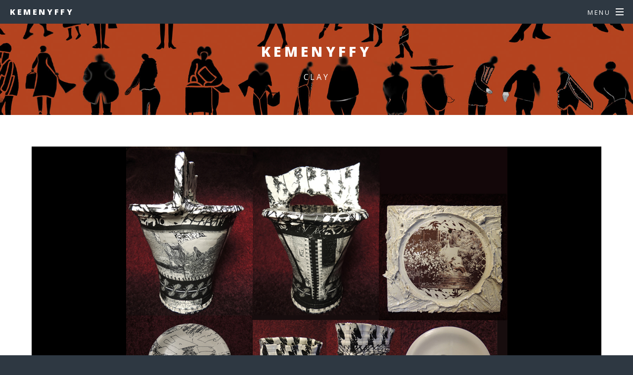

--- FILE ---
content_type: text/html
request_url: http://susankemenyffy.com/clay.html
body_size: 4219
content:
<!DOCTYPE HTML>

<html>
	<head>
		<title>Susan Hale Kemenyffy - Clay</title>	<meta charset="utf-8" />
    <meta name="keywords" content="Susan Hale Kemenyffy Artist kemenyffy.com kemeniffy.com  Artist Visual Artist Fine Artist Fine Arts Raku Drawing Sketching Sketches Drawings Installations Landscape Architecture Landscape Design Landscape Art Gardens Gardening Costumes Costume Design online portfolio Raku Place McKean Pennsylvania web portfolio visual portfolio home page homepage website web site Pennsylvania Council on the Arts">
		<meta name="viewport" content="width=device-width, initial-scale=1" />
		<!--[if lte IE 8]><script src="assets/js/ie/html5shiv.js"></script><![endif]-->
		<link rel="stylesheet" href="assets/css/main.css" />
		<!--[if lte IE 8]><link rel="stylesheet" href="assets/css/ie8.css" /><![endif]-->
		<!--[if lte IE 9]><link rel="stylesheet" href="assets/css/ie9.css" /><![endif]-->
	</head>
	<body>

		
			<div id="page-wrapper">

				
					<header id="header">
						<h1><a href="index.html">Kemenyffy</a></h1>
						<nav id="nav">
							<ul>
								<li class="special">
									<a href="#menu" class="menuToggle"><span>Menu</span></a>
									<div id="menu">
										<ul>
<li><a href="index.html">Home</a></li>
<li><a href="clay.html">Clay</a></li>
<li><a href="raku.html">Raku Place Gardens</a></li>
<li><a href="drawings.html">Drawings &amp; Prints</a></li>
<li><a href="archive.html">Archive</a></li>
<li><a href="writings.html">Writings</a></li>
<li><a href="resume.html">Resume</a></li>
<li><a href="contact.html">Contact</a></li>
										</ul>
									</div>
								</li>
							</ul>
						</nav>
					</header>

				<!-- Main -->
					<article id="main2">
						<header>
							<h2>Kemenyffy</h2>
							<p>Clay</p>
						</header>
						<section class="wrapper style5">
							<div class="inner">

                
                <!-- Begin  -->
                <script type="text/javascript" src="http://c520866.r66.cf2.rackcdn.com/1/js/easy_rotator.min.js"></script>
                <div class="dwuserEasyRotator"  style="width: 100%; height: 100%; background-color:#000; position:relative; text-align: left;" data-erconfig="{autoplayEnabled:false, lpp:'[base64]', wv:1}" data-ername="clay" data-erresponsiveratio="{16:9}" data-ertid="{hmad2ccbcq7745285292551}">
                  <div  data-ertype="content" style="display: none;"><ul data-erlabel="Main Category">
            <!-- 1  -->      
                  <!--<li>
		<img class="main" src="images-clay/021_DIBELLO_ALL_A.jpg" /> <img class="thumb" src="images-clay/xfs_thumbs/021_DIBELLO_ALL_A.jpg" />
    <span class="title">'All A' - Porcelain - App. 11" x 11"</span>
	</li>
	<li>
		<img class="main" src="images-clay/022_DIBELLO_ALL_B.jpg" /> <img class="thumb" src="images-clay/xfs_thumbs/022_DIBELLO_ALL_B.jpg" />
    <span class="title">'All B' - Porcelain - App. 11" x 11"</span>
	</li>
	<li>
		<img class="main" src="images-clay/023_DIBELLO_ALL_C.jpg" /> <img class="thumb" src="images-clay/xfs_thumbs/023_DIBELLO_ALL_C.jpg" />
    <span class="title">'All C' - Porcelain - App. 11" x 11"</span>
	</li>
	<li>
		<img class="main" src="images-clay/024_DIBELLO_ALL_D.jpg" /> <img class="thumb" src="images-clay/xfs_thumbs/024_DIBELLO_ALL_D.jpg" />
    <span class="title">'All D' - Porcelain - App. 11" x 11"</span>
	</li>
	<li>
		<img class="main" src="images-clay/025_DIBELLO_ALL_E.jpg" /> <img class="thumb" src="images-clay/xfs_thumbs/025_DIBELLO_ALL_E.jpg" />
    <span class="title">'All E' - Porcelain - App. 11" x 11"</span>
	</li>
	<li>
		<img class="main" src="images-clay/026_DIBELLO__STUDIO_XI.jpg" /> <img class="thumb" src="images-clay/xfs_thumbs/026_DIBELLO__STUDIO_XI.jpg" />
    <span class="title">'Studio XI' - Porcelain </span>
	</li>
	<li>
		<img class="main" src="images-clay/027_DIBELLO_STUDIO_XX.jpg" /> <img class="thumb" src="images-clay/xfs_thumbs/027_DIBELLO_STUDIO_XX.jpg" />
    <span class="title">'Studio XX' - Porcelain</span>
	</li>
	<li>
		<img class="main" src="images-clay/028_DIBELLO_5FAMILYGENERATIONS.jpg" /> <img class="thumb" src="images-clay/xfs_thumbs/028_DIBELLO_5FAMILYGENERATIONS.jpg" />
    <span class="title">'Studio / Five Generations' - Porcelain</span>
	</li>
	<li>
		<img class="main" src="images-clay/029_DIBELLO_STUDIO_XVI.jpg" /> <img class="thumb" src="images-clay/xfs_thumbs/029_DIBELLO_STUDIO_XVI.jpg" />
    <span class="title">'Studio XVI' - Porcelain</span>
	</li>
	<li>
		<img class="main" src="images-clay/030_DIBELLO_STUDIO_XIII.jpg" /> <img class="thumb" src="images-clay/xfs_thumbs/030_DIBELLO_STUDIO_XIII.jpg" />
    <span class="title">'Studio XIII' - Porcelain</span>
	</li>-->
  <!-- 2  -->                
	<li>
		<img class="main" src="images-clay/001_DIBELLO_MULTIPLE.jpg" alt="Clay" /> <img class="thumb" src="images-clay/xfs_thumbs/001_DIBELLO_MULTIPLE.jpg" />
		<span class="title">'Composite' - Mostly Steven Kemenyffy hand built pieces (12" – 14" H) — Flat forms (8" - 15" D)</span>
		
	</li>
	<li>
		<img class="main" src="images-clay/002_DIBELLO_CARRIETTOPIARY_I.jpg" /> <img class="thumb" src="images-clay/xfs_thumbs/002_DIBELLO_CARRIETTOPIARY_I.jpg" />
    <span class="title">ST pot / SU drawing — 'The Carrie T. Topiary Garden VIII' — App. 14" x 6"</span>
		
	</li>
	<li>
		<img class="main" src="images-clay/003_DIBELLO_241.jpg" /> <img class="thumb" src="images-clay/xfs_thumbs/003_DIBELLO_241.jpg" />
    <span class="title">'241' — Porcelain Page — App. 11" x 13"</span>
		
	</li>
	<li>
		<img class="main" src="images-clay/004_DIBELLO_CCTHOUGHTS.jpg" /> <img class="thumb" src="images-clay/xfs_thumbs/004_DIBELLO_CCTHOUGHTS.jpg" />
    <span class="title">'Thoughts of a 7 Year Old' - Porcelain - App. 15" x 15"</span>
		
	</li>
	<li>
		<img class="main" src="images-clay/005_ DISINTEGRATION_V.jpg" /> <img class="thumb" src="images-clay/xfs_thumbs/005_ DISINTEGRATION_V.jpg" />
    <span class="title">'Disintegration Study V' - Porcelain — App. 15" x 15"</span>
		
	</li>
	<li>
		<img class="main" src="images-clay/006_DIBELLO_DISINTEGRATION_VII.jpg" /> <img class="thumb" src="images-clay/xfs_thumbs/006_DIBELLO_DISINTEGRATION_VII.jpg" />
    <span class="title">'Disintegration Study VII' — Porcelain — App. 18" x 10"</span>
		
	</li>
	<li>
		<img class="main" src="images-clay/007_DIBELLO_DISINTEGRATION_VIII.jpg" /> <img class="thumb" src="images-clay/xfs_thumbs/007_DIBELLO_DISINTEGRATION_VIII.jpg" />
    <span class="title">'Disintegration Study VIII' - Porcelain - App. 18" x 10"</span>
		
	</li>
	<li>
		<img class="main" src="images-clay/008_DIBELLO_EMIGRES.jpg" /> <img class="thumb" src="images-clay/xfs_thumbs/008_DIBELLO_EMIGRES.jpg" />
    <span class="title">'Palm Court &amp; Beyond' - Porcelain - App. 13" x 13"</span>
		
	</li>
	<li>
		<img class="main" src="images-clay/009_DIBELLO_CARRIETTOPIARY_VI.jpg" /> <img class="thumb" src="images-clay/xfs_thumbs/009_DIBELLO_CARRIETTOPIARY_VI.jpg" />
    <span class="title">'The Last ST Pot I' - Porcelain App. 10" D x 14"</span>
		
	</li>
	<li>
		<img class="main" src="images-clay/010_DIBELLO_CARRIETTOPIARY_VI.jpg" /> <img class="thumb" src="images-clay/xfs_thumbs/010_DIBELLO_CARRIETTOPIARY_VI.jpg" />
    <span class="title">'The Last ST Pot II' - Porcelain App. 10" D x 14"</span>
		
	</li>
 <!-- 3  -->
	<!--<li>
		<img class="main" src="images-clay/011_DIBELLO_CARRIETTOPIARY_VI.jpg" /> <img class="thumb" src="images-clay/xfs_thumbs/011_DIBELLO_CARRIETTOPIARY_VI.jpg" />
    <span class="title">'The Last ST Pot III' - Porcelain App. 10" D x 14"</span>
		
	</li>
	<li>
		<img class="main" src="images-clay/012_DIBELLO_CARRIETTOPIARY_VI.jpg" /> <img class="thumb" src="images-clay/xfs_thumbs/012_DIBELLO_CARRIETTOPIARY_VI.jpg" />
    <span class="title">'The Last ST Pot IV' - Porcelain App. 10" D x 14"</span>
		
	</li>
	<li>
		<img class="main" src="images-clay/013_DIBELLO_LANDSCAPE_IVB.jpg" /> <img class="thumb" src="images-clay/xfs_thumbs/013_DIBELLO_LANDSCAPE_IVB.jpg" />
    <span class="title">'Landscape IV B - Porcelain - App. 10" x 10" x 4"</span>
		
	</li>
	<li>
		<img class="main" src="images-clay/014_DIBELLO_LANDSCAPE_IVA.jpg" /> <img class="thumb" src="images-clay/xfs_thumbs/014_DIBELLO_LANDSCAPE_IVA.jpg" />
    <span class="title">'Landscape IV A - Porcelain - App. 10" x 10" x 4"</span>
		
	</li>
	<li>
		<img class="main" src="images-clay/015_DIBELLO_LANDSCAPE_XXI.jpg" /> <img class="thumb" src="images-clay/xfs_thumbs/015_DIBELLO_LANDSCAPE_XXI.jpg" />
    <span class="title">'Landscape XXI - Porcelain - App. 8" x 8"</span>
		
	</li>
	<li>
		<img class="main" src="images-clay/016_DIBELLO_GARLICLADY.jpg" /> <img class="thumb" src="images-clay/xfs_thumbs/016_DIBELLO_GARLICLADY.jpg" />
    <span class="title">'Garlic Lady' - Porcelain - App. 8" x 8"</span>
		
	</li>
	<li>
		<img class="main" src="images-clay/017_DIBELLO_DISINTEGRATION_X.jpg" /> <img class="thumb" src="images-clay/xfs_thumbs/017_DIBELLO_DISINTEGRATION_X.jpg" />
    <span class="title">'Disintegration X' - Porcelain - App. 8" D </span>
		
	</li>
	<li>
		<img class="main" src="images-clay/018_DIBELLO_PRAGUE_XXIX.jpg" /> <img class="thumb" src="images-clay/xfs_thumbs/018_DIBELLO_PRAGUE_XXIX.jpg" />
    <span class="title">'Prague Memory XXX' - Porcelain - App. 8" D</span>
		
	</li>
	<li>
		<img class="main" src="images-clay/019_DIBELLO_ORANGE_WATP.jpg" /> <img class="thumb" src="images-clay/xfs_thumbs/019_DIBELLO_ORANGE_WATP.jpg" />
    <span class="title">'We Are The People' - Porcelain - App. 13" x 13"</span>
		
	</li>
	<li>
		<img class="main" src="images-clay/020_DIBELLO_ALL.jpg" /> <img class="thumb" src="images-clay/xfs_thumbs/020_DIBELLO_ALL.jpg" />
    <span class="title">'ALL' - Porcelain - App. 22" x 22"</span>
		
	</li>-->
 <!-- 4  -->
	
	<li>
		<img class="main" src="images-clay/031_DIBELLO_CAMPAIGNENDS.jpg" /> <img class="thumb" src="images-clay/xfs_thumbs/031_DIBELLO_CAMPAIGNENDS.jpg" />
    <span class="title">'When the Bunting Comes Down The Real Work Begins' - Porcelain - App. 8" x 17"</span>
	</li>
	<li>
		<img class="main" src="images-clay/032_DIBELLO_INTERIORS.jpg" /> <img class="thumb" src="images-clay/xfs_thumbs/032_DIBELLO_INTERIORS.jpg" />
    <span class="title">'Interior Studies IV / VI - Porcelain - App. 5" x 5"</span>
	</li>
	<li>
		<img class="main" src="images-clay/033_DIBELLO_RC BUMBLEBEE.jpg" /> <img class="thumb" src="images-clay/xfs_thumbs/033_DIBELLO_RC BUMBLEBEE.jpg" />
    <span class="title">'Here Today Gone Tomorrow' - Porcelain - App. 14" x 9"</span>
	</li>
	<li>
		<img class="main" src="images-clay/034_DIBELLO_BEAUFORTINTERIOR.jpg" /> <img class="thumb" src="images-clay/xfs_thumbs/034_DIBELLO_BEAUFORTINTERIOR.jpg" />
    <span class="title">'Beaufort Long Ago' - Porcelain - App. 14" x 9"</span>
	</li>
	<li>
		<img class="main" src="images-clay/035_DIBELLO_HESITATION.jpg" /> <img class="thumb" src="images-clay/xfs_thumbs/035_DIBELLO_HESITATION.jpg" />
    <span class="title">'Hesitation' - Porcelain - App 14" x 9"</span>
	</li>
	<li>
		<img class="main" src="images-clay/036_DIBELLO_NAH_I.jpg" /> <img class="thumb" src="images-clay/xfs_thumbs/036_DIBELLO_NAH_I.jpg" />
    <span class="title">'We Are The People NAH I' - Porcelain - App. 15" x 10" </span>
	</li>
	<li>
		<img class="main" src="images-clay/037_DIBELLO_NAH_II.jpg" /> <img class="thumb" src="images-clay/xfs_thumbs/037_DIBELLO_NAH_II.jpg" />
    <span class="title">'We Too Are The People NAH II' - Porcelain - App. 15" x 15" </span>
	</li>
	<li>
		<img class="main" src="images-clay/038 DIBELLO_NAH_III.jpg" /> <img class="thumb" src="images-clay/xfs_thumbs/038 DIBELLO_NAH_III.jpg" />
    <span class="title">'We Are The People NAH III' - Porcelain - App. 15" x 10"</span>
	</li>
	<li>
		<img class="main" src="images-clay/039_DIBELLO_NAH_IV.jpg" /> <img class="thumb" src="images-clay/xfs_thumbs/039_DIBELLO_NAH_IV.jpg" />
    <span class="title">'We Are The People NAH IV' - Porcelain - App. 15" x 10"</span>
	</li>
	<li>
		<img class="main" src="images-clay/040_DIBELLO_NAH_V.jpg" /> <img class="thumb" src="images-clay/xfs_thumbs/040_DIBELLO_NAH_V.jpg" />
    <span class="title">'NAH Study VII' - Porcelain - App. 15" x 12"</span>
	</li>
</ul>
</div>
                  <div data-ertype="layout" data-ertemplatename="NONE" style="">			<div class="erimgMain" style="position: absolute; left:0;right:0;top:0;bottom:70px;" data-erConfig="{___numTiles:3, scaleMode:'scaleDown', imgType:'main', __loopNextButton:false, arrowButtonMode:'rollover'}">
				<div class="erimgMain_slides" style="position: absolute; left:0px; top:0; bottom:0; right:0px;">
					<div class="erimgMain_slide">
						<div class="erimgMain_img" style="position: absolute; left: 0; right: 0; top: 0; bottom: 0;"></div>
						<div class="erhideWhenNoText" style="background: rgba(0,0,0,0.35); position: absolute; left: 0; right: 0; bottom: 0; padding: 5px; color: #FFF; font-family: Arial; font-size: 0.5em;">
							<p class="erimgMain_title" style="padding: 0; margin: 0 0 0 0; font-weight: bold;"></p>
							<!--<p class="erimgMain_desc" style="padding: 0 0 10px 0; margin: 0;"></p>-->
              <p class="erimgMain_desc" style="padding: 0 0 0 0; margin: 0;"></p>
						</div>
					</div>
				</div>
				<div class="erimgMain_arrowLeft" style="position:absolute; left: 10px; top: 50%; margin-top: -15px;" data-erConfig="{image:'circleSmall', image2:'circleSmall'}"></div>
				<div class="erimgMain_arrowRight" style="position:absolute; right: 10px; top: 50%; margin-top: -15px;"></div>
			</div>
			<div class="erimgMain rotatorTileNav" style="position: absolute; left:0;right:0;bottom:0;height:80px;" data-erConfig="{numTiles:-1, scaleMode:'fillArea', imgType:'thumb', loopNextButton:false, arrowButtonMode:'rollover', __slideLinkEvent:'rollover'}">
				<div style="position: absolute; left: 0; top: 10px; right: 0; bottom: 0; background: #FFF;"></div>
				<div class="erimgMain_slides" style="position: absolute; left:0px; top:0; bottom:0; right:0px;">
					<div class="erimgMain_slide">
						<div class="erimgMain_img" style="position: absolute; left: 0; right: 0; top: 10px; bottom: 0; margin: 2px 1px;"></div>
						<!-- <div class="" style="background: #555; position: absolute; left: 1px; right: 1px; top: 10px; bottom: 0; padding: 5px; color: #FFF; font-family: Arial; font-size: 12px; text-align: center;">
							<p class="erimgMain_title" style="padding: 5px; margin: 0 0 3px 0; font-weight: bold;"></p>
						</div> -->
						<div class="selectionArrow visibleWhenSelected" style="position: absolute; top: 0; left: 50%; margin-left: -10px; width: 20px; height: 10px; background-image: url('http://easyrotator.s3.amazonaws.com/1/i/rotator/FFF_arrow10_export.png');"></div>
					</div>
				</div>
				<div class="erimgMain_arrowLeft" style="position:absolute; left: 60px; top: 50%; margin-top: -10px;" data-erConfig="{image:'circleSmall', image2:'circleSmall'}"></div>
				<div class="erimgMain_arrowRight" style="position:absolute; right: 60px; top: 50%; margin-top: -10px;"></div>
			</div>
      <div class="erabout erFixCSS3" style="color: #FFF; text-align: left; background: #000; background:rgba(0,0,0,0.55); border: 2px solid #FFF; padding: 20px; font: normal 11px/14px Verdana,_sans; width: 300px; border-radius: 10px; display:none;"> This <a style="color:#FFF;" href="http://www.dwuser.com/easyrotator/" target="_blank">jQuery slider</a> was created with the free <a style="color:#FFF;" href="http://www.dwuser.com/easyrotator/" target="_blank">EasyRotator</a> software from DWUser.com. <br />
                      <br />
                      Use WordPress? The free <a style="color:#FFF;" href="http://www.dwuser.com/easyrotator/wordpress/" target="_blank">EasyRotator for WordPress</a> plugin lets you create beautiful <a style="color:#FFF;" href="http://www.dwuser.com/easyrotator/wordpress/" target="_blank">WordPress sliders</a> in seconds. <br />
                      <br />
                      <a style="color:#FFF;" href="#" class="erabout_ok">OK</a> </div>
                    <noscript>
                      Rotator powered by <a href="http://www.dwuser.com/easyrotator/">EasyRotator</a>, a free and easy jQuery slider builder from DWUser.com.  Please enable JavaScript to view.
                    </noscript>
                    <script type="text/javascript">/*Avoid IE gzip bug*/(function(b,c,d){try{if(!b[d]){b[d]="temp";var a=c.createElement("script");a.type="text/javascript";a.src="http://easyrotator.s3.amazonaws.com/1/js/nozip/easy_rotator.min.js";c.getElementsByTagName("head")[0].appendChild(a)}}catch(e){alert("EasyRotator fail; contact support.")}})(window,document,"er_$144");</script>
                  </div>
                </div>
                <!-- End DWUser_EasyRotator -->
                <br><div align="center">
                <h3>CLAY</h3>
<p>PRAGMATISM<br>
  + OBSERVATION (Personal, Public)<br>
  + TOOLS (16th to 21st CENTURIES)</p>
                </div></div>
						</section>
					</article>

				<!-- Footer -->
					<footer id="footer">
						<ul class="icons">
							<!--<li><a href="#" class="icon fa-twitter"><span class="label">Twitter</span></a></li>-->
							<li><a href="https://www.facebook.com/susan.kemenyffy" target="new" class="icon fa-facebook"><span class="label">Facebook</span></a></li>
							<!--<li><a href="#" class="icon fa-instagram"><span class="label">Instagram</span></a></li>
							<li><a href="#" class="icon fa-dribbble"><span class="label">Dribbble</span></a></li>
							<li><a href="#" class="icon fa-envelope-o"><span class="label">Email</span></a></li>-->
						</ul>
						<ul class="copyright">
							<li>&copy; Kemenyffy - <a href="http://dibellodesign.com" target="new">DiBello Design</a></li>
						</ul>
					</footer>



			</div>

		<!-- Scripts -->
			<script src="assets/js/jquery.min.js"></script>
			<script src="assets/js/jquery.scrollex.min.js"></script>
			<script src="assets/js/jquery.scrolly.min.js"></script>
			<script src="assets/js/skel.min.js"></script>
			<script src="assets/js/util.js"></script>
			<!--[if lte IE 8]><script src="assets/js/ie/respond.min.js"></script><![endif]-->
			<script src="assets/js/main.js"></script>

	</body>
</html>

--- FILE ---
content_type: text/css
request_url: http://susankemenyffy.com/assets/css/main.css
body_size: 8920
content:
@import url(font-awesome.min.css);
@import url("http://fonts.googleapis.com/css?family=Open+Sans:400,400italic,600,600italic,800,800italic");
/* Reset */

.p2 {
  text-indent: 5%;
}

html, body, div, span, applet, object, iframe, h1, h2, h3, h4, h5, h6, p, blockquote, pre, a, abbr, acronym, address, big, cite, code, del, dfn, em, img, ins, kbd, q, s, samp, small, strike, strong, sub, sup, tt, var, b, u, i, center, dl, dt, dd, ol, ul, li, fieldset, form, label, legend, table, caption, tbody, tfoot, thead, tr, th, td, article, aside, canvas, details, embed, figure, figcaption, footer, header, hgroup, menu, nav, output, ruby, section, summary, time, mark, audio, video {
	margin: 0;
	padding: 0;
	border: 0;
	font-size: 100%;
	font: inherit;
	vertical-align: baseline;
}
article, aside, details, figcaption, figure, footer, header, hgroup, menu, nav, section {
	display: block;
}
body {
	line-height: 1;
}
ol, ul {
	list-style: none;
}
blockquote, q {
	quotes: none;
}
blockquote:before, blockquote:after, q:before, q:after {
	content: '';
	content: none;
}
table {
	border-collapse: collapse;
	border-spacing: 0;
}
body {
	-webkit-text-size-adjust: none;
}
/* Box Model */

*, *:before, *:after {
	-moz-box-sizing: border-box;
	-webkit-box-sizing: border-box;
	box-sizing: border-box;
}
/* Grid */

.row {
	border-bottom: solid 1px transparent;
	-moz-box-sizing: border-box;
	-webkit-box-sizing: border-box;
	box-sizing: border-box;
}
.row > * {
	float: left;
	-moz-box-sizing: border-box;
	-webkit-box-sizing: border-box;
	box-sizing: border-box;
}
.row:after, .row:before {
	content: '';
	display: block;
	clear: both;
	height: 0;
}
.row.uniform > * > :first-child {
	margin-top: 0;
}
.row.uniform > * > :last-child {
	margin-bottom: 0;
}
.row.\30 \25 > * {
	padding: 0 0 0 0em;
}
.row.\30 \25 {
	margin: 0 0 -1px 0em;
}
.row.uniform.\30 \25 > * {
	padding: 0em 0 0 0em;
}
.row.uniform.\30 \25 {
	margin: 0em 0 -1px 0em;
}
.row > * {
	padding: 0 0 0 1.5em;
}
.row {
	margin: 0 0 -1px -1.5em;
}
.row.uniform > * {
	padding: 1.5em 0 0 1.5em;
}
.row.uniform {
	margin: -1.5em 0 -1px -1.5em;
}
 .row.\32 00\25 > * {
 padding: 0 0 0 3em;
}
 .row.\32 00\25 {
 margin: 0 0 -1px -3em;
}
 .row.uniform.\32 00\25 > * {
 padding: 3em 0 0 3em;
}
 .row.uniform.\32 00\25 {
 margin: -3em 0 -1px -3em;
}
 .row.\31 50\25 > * {
 padding: 0 0 0 2.25em;
}
 .row.\31 50\25 {
 margin: 0 0 -1px -2.25em;
}
 .row.uniform.\31 50\25 > * {
 padding: 2.25em 0 0 2.25em;
}
 .row.uniform.\31 50\25 {
 margin: -2.25em 0 -1px -2.25em;
}
 .row.\35 0\25 > * {
 padding: 0 0 0 0.75em;
}
 .row.\35 0\25 {
 margin: 0 0 -1px -0.75em;
}
 .row.uniform.\35 0\25 > * {
 padding: 0.75em 0 0 0.75em;
}
 .row.uniform.\35 0\25 {
 margin: -0.75em 0 -1px -0.75em;
}
 .row.\32 5\25 > * {
 padding: 0 0 0 0.375em;
}
 .row.\32 5\25 {
 margin: 0 0 -1px -0.375em;
}
 .row.uniform.\32 5\25 > * {
 padding: 0.375em 0 0 0.375em;
}
 .row.uniform.\32 5\25 {
 margin: -0.375em 0 -1px -0.375em;
}
 .\31 2u, .\31 2u\24 {
 width: 100%;
 clear: none;
 margin-left: 0;
}
 .\31 1u, .\31 1u\24 {
 width: 91.6666666667%;
 clear: none;
 margin-left: 0;
}
 .\31 0u, .\31 0u\24 {
 width: 83.3333333333%;
 clear: none;
 margin-left: 0;
}
.\39 u, .\39 u\24 {
	width: 75%;
	clear: none;
	margin-left: 0;
}
.\38 u, .\38 u\24 {
	width: 66.6666666667%;
	clear: none;
	margin-left: 0;
}
.\37 u, .\37 u\24 {
	width: 58.3333333333%;
	clear: none;
	margin-left: 0;
}
.\36 u, .\36 u\24 {
	width: 50%;
	clear: none;
	margin-left: 0;
}
.\35 u, .\35 u\24 {
	width: 41.6666666667%;
	clear: none;
	margin-left: 0;
}
.\34 u, .\34 u\24 {
	width: 33.3333333333%;
	clear: none;
	margin-left: 0;
}
.\33 u, .\33 u\24 {
	width: 25%;
	clear: none;
	margin-left: 0;
}
.\32 u, .\32 u\24 {
	width: 16.6666666667%;
	clear: none;
	margin-left: 0;
}
.\31 u, .\31 u\24 {
	width: 8.3333333333%;
	clear: none;
	margin-left: 0;
}
 .\31 2u\24 + *,  .\31 1u\24 + *,  .\31 0u\24 + *,  .\39 u\24 + *,  .\38 u\24 + *,  .\37 u\24 + *,  .\36 u\24 + *,  .\35 u\24 + *,  .\34 u\24 + *,  .\33 u\24 + *,  .\32 u\24 + *,  .\31 u\24 + * {
 clear: left;
}
.\-11u {
	margin-left: 91.66667%;
}
.\-10u {
	margin-left: 83.33333%;
}
.\-9u {
	margin-left: 75%;
}
.\-8u {
	margin-left: 66.66667%;
}
.\-7u {
	margin-left: 58.33333%;
}
.\-6u {
	margin-left: 50%;
}
.\-5u {
	margin-left: 41.66667%;
}
.\-4u {
	margin-left: 33.33333%;
}
.\-3u {
	margin-left: 25%;
}
.\-2u {
	margin-left: 16.66667%;
}
.\-1u {
	margin-left: 8.33333%;
}
 @media screen and (max-width: 1680px) {
.row > * {
	padding: 0 0 0 1.5em;
}
.row {
	margin: 0 0 -1px -1.5em;
}
.row.uniform > * {
	padding: 1.5em 0 0 1.5em;
}
.row.uniform {
	margin: -1.5em 0 -1px -1.5em;
}
 .row.\32 00\25 > * {
 padding: 0 0 0 3em;
}
 .row.\32 00\25 {
 margin: 0 0 -1px -3em;
}
 .row.uniform.\32 00\25 > * {
 padding: 3em 0 0 3em;
}
 .row.uniform.\32 00\25 {
 margin: -3em 0 -1px -3em;
}
 .row.\31 50\25 > * {
 padding: 0 0 0 2.25em;
}
 .row.\31 50\25 {
 margin: 0 0 -1px -2.25em;
}
 .row.uniform.\31 50\25 > * {
 padding: 2.25em 0 0 2.25em;
}
 .row.uniform.\31 50\25 {
 margin: -2.25em 0 -1px -2.25em;
}
 .row.\35 0\25 > * {
 padding: 0 0 0 0.75em;
}
 .row.\35 0\25 {
 margin: 0 0 -1px -0.75em;
}
 .row.uniform.\35 0\25 > * {
 padding: 0.75em 0 0 0.75em;
}
 .row.uniform.\35 0\25 {
 margin: -0.75em 0 -1px -0.75em;
}
 .row.\32 5\25 > * {
 padding: 0 0 0 0.375em;
}
 .row.\32 5\25 {
 margin: 0 0 -1px -0.375em;
}
 .row.uniform.\32 5\25 > * {
 padding: 0.375em 0 0 0.375em;
}
 .row.uniform.\32 5\25 {
 margin: -0.375em 0 -1px -0.375em;
}
 .\31 2u\28xlarge\29, .\31 2u\24\28xlarge\29 {
 width: 100%;
 clear: none;
 margin-left: 0;
}
 .\31 1u\28xlarge\29, .\31 1u\24\28xlarge\29 {
 width: 91.6666666667%;
 clear: none;
 margin-left: 0;
}
 .\31 0u\28xlarge\29, .\31 0u\24\28xlarge\29 {
 width: 83.3333333333%;
 clear: none;
 margin-left: 0;
}
.\39 u\28xlarge\29, .\39 u\24\28xlarge\29 {
	width: 75%;
	clear: none;
	margin-left: 0;
}
.\38 u\28xlarge\29, .\38 u\24\28xlarge\29 {
	width: 66.6666666667%;
	clear: none;
	margin-left: 0;
}
.\37 u\28xlarge\29, .\37 u\24\28xlarge\29 {
	width: 58.3333333333%;
	clear: none;
	margin-left: 0;
}
.\36 u\28xlarge\29, .\36 u\24\28xlarge\29 {
	width: 50%;
	clear: none;
	margin-left: 0;
}
.\35 u\28xlarge\29, .\35 u\24\28xlarge\29 {
	width: 41.6666666667%;
	clear: none;
	margin-left: 0;
}
.\34 u\28xlarge\29, .\34 u\24\28xlarge\29 {
	width: 33.3333333333%;
	clear: none;
	margin-left: 0;
}
.\33 u\28xlarge\29, .\33 u\24\28xlarge\29 {
	width: 25%;
	clear: none;
	margin-left: 0;
}
.\32 u\28xlarge\29, .\32 u\24\28xlarge\29 {
	width: 16.6666666667%;
	clear: none;
	margin-left: 0;
}
.\31 u\28xlarge\29, .\31 u\24\28xlarge\29 {
	width: 8.3333333333%;
	clear: none;
	margin-left: 0;
}
 .\31 2u\24\28xlarge\29 + *,  .\31 1u\24\28xlarge\29 + *,  .\31 0u\24\28xlarge\29 + *,  .\39 u\24\28xlarge\29 + *,  .\38 u\24\28xlarge\29 + *,  .\37 u\24\28xlarge\29 + *,  .\36 u\24\28xlarge\29 + *,  .\35 u\24\28xlarge\29 + *,  .\34 u\24\28xlarge\29 + *,  .\33 u\24\28xlarge\29 + *,  .\32 u\24\28xlarge\29 + *,  .\31 u\24\28xlarge\29 + * {
 clear: left;
}
.\-11u\28xlarge\29 {
	margin-left: 91.66667%;
}
.\-10u\28xlarge\29 {
	margin-left: 83.33333%;
}
.\-9u\28xlarge\29 {
	margin-left: 75%;
}
.\-8u\28xlarge\29 {
	margin-left: 66.66667%;
}
.\-7u\28xlarge\29 {
	margin-left: 58.33333%;
}
.\-6u\28xlarge\29 {
	margin-left: 50%;
}
.\-5u\28xlarge\29 {
	margin-left: 41.66667%;
}
.\-4u\28xlarge\29 {
	margin-left: 33.33333%;
}
.\-3u\28xlarge\29 {
	margin-left: 25%;
}
.\-2u\28xlarge\29 {
	margin-left: 16.66667%;
}
.\-1u\28xlarge\29 {
	margin-left: 8.33333%;
}
}
 @media screen and (max-width: 1280px) {
.row > * {
	padding: 0 0 0 1.5em;
}
.row {
	margin: 0 0 -1px -1.5em;
}
.row.uniform > * {
	padding: 1.5em 0 0 1.5em;
}
.row.uniform {
	margin: -1.5em 0 -1px -1.5em;
}
 .row.\32 00\25 > * {
 padding: 0 0 0 3em;
}
 .row.\32 00\25 {
 margin: 0 0 -1px -3em;
}
 .row.uniform.\32 00\25 > * {
 padding: 3em 0 0 3em;
}
 .row.uniform.\32 00\25 {
 margin: -3em 0 -1px -3em;
}
 .row.\31 50\25 > * {
 padding: 0 0 0 2.25em;
}
 .row.\31 50\25 {
 margin: 0 0 -1px -2.25em;
}
 .row.uniform.\31 50\25 > * {
 padding: 2.25em 0 0 2.25em;
}
 .row.uniform.\31 50\25 {
 margin: -2.25em 0 -1px -2.25em;
}
 .row.\35 0\25 > * {
 padding: 0 0 0 0.75em;
}
 .row.\35 0\25 {
 margin: 0 0 -1px -0.75em;
}
 .row.uniform.\35 0\25 > * {
 padding: 0.75em 0 0 0.75em;
}
 .row.uniform.\35 0\25 {
 margin: -0.75em 0 -1px -0.75em;
}
 .row.\32 5\25 > * {
 padding: 0 0 0 0.375em;
}
 .row.\32 5\25 {
 margin: 0 0 -1px -0.375em;
}
 .row.uniform.\32 5\25 > * {
 padding: 0.375em 0 0 0.375em;
}
 .row.uniform.\32 5\25 {
 margin: -0.375em 0 -1px -0.375em;
}
 .\31 2u\28large\29, .\31 2u\24\28large\29 {
 width: 100%;
 clear: none;
 margin-left: 0;
}
 .\31 1u\28large\29, .\31 1u\24\28large\29 {
 width: 91.6666666667%;
 clear: none;
 margin-left: 0;
}
 .\31 0u\28large\29, .\31 0u\24\28large\29 {
 width: 83.3333333333%;
 clear: none;
 margin-left: 0;
}
.\39 u\28large\29, .\39 u\24\28large\29 {
	width: 75%;
	clear: none;
	margin-left: 0;
}
.\38 u\28large\29, .\38 u\24\28large\29 {
	width: 66.6666666667%;
	clear: none;
	margin-left: 0;
}
.\37 u\28large\29, .\37 u\24\28large\29 {
	width: 58.3333333333%;
	clear: none;
	margin-left: 0;
}
.\36 u\28large\29, .\36 u\24\28large\29 {
	width: 50%;
	clear: none;
	margin-left: 0;
}
.\35 u\28large\29, .\35 u\24\28large\29 {
	width: 41.6666666667%;
	clear: none;
	margin-left: 0;
}
.\34 u\28large\29, .\34 u\24\28large\29 {
	width: 33.3333333333%;
	clear: none;
	margin-left: 0;
}
.\33 u\28large\29, .\33 u\24\28large\29 {
	width: 25%;
	clear: none;
	margin-left: 0;
}
.\32 u\28large\29, .\32 u\24\28large\29 {
	width: 16.6666666667%;
	clear: none;
	margin-left: 0;
}
.\31 u\28large\29, .\31 u\24\28large\29 {
	width: 8.3333333333%;
	clear: none;
	margin-left: 0;
}
 .\31 2u\24\28large\29 + *,  .\31 1u\24\28large\29 + *,  .\31 0u\24\28large\29 + *,  .\39 u\24\28large\29 + *,  .\38 u\24\28large\29 + *,  .\37 u\24\28large\29 + *,  .\36 u\24\28large\29 + *,  .\35 u\24\28large\29 + *,  .\34 u\24\28large\29 + *,  .\33 u\24\28large\29 + *,  .\32 u\24\28large\29 + *,  .\31 u\24\28large\29 + * {
 clear: left;
}
.\-11u\28large\29 {
	margin-left: 91.66667%;
}
.\-10u\28large\29 {
	margin-left: 83.33333%;
}
.\-9u\28large\29 {
	margin-left: 75%;
}
.\-8u\28large\29 {
	margin-left: 66.66667%;
}
.\-7u\28large\29 {
	margin-left: 58.33333%;
}
.\-6u\28large\29 {
	margin-left: 50%;
}
.\-5u\28large\29 {
	margin-left: 41.66667%;
}
.\-4u\28large\29 {
	margin-left: 33.33333%;
}
.\-3u\28large\29 {
	margin-left: 25%;
}
.\-2u\28large\29 {
	margin-left: 16.66667%;
}
.\-1u\28large\29 {
	margin-left: 8.33333%;
}
}
 @media screen and (max-width: 980px) {
.row > * {
	padding: 0 0 0 1.5em;
}
.row {
	margin: 0 0 -1px -1.5em;
}
.row.uniform > * {
	padding: 1.5em 0 0 1.5em;
}
.row.uniform {
	margin: -1.5em 0 -1px -1.5em;
}
 .row.\32 00\25 > * {
 padding: 0 0 0 3em;
}
 .row.\32 00\25 {
 margin: 0 0 -1px -3em;
}
 .row.uniform.\32 00\25 > * {
 padding: 3em 0 0 3em;
}
 .row.uniform.\32 00\25 {
 margin: -3em 0 -1px -3em;
}
 .row.\31 50\25 > * {
 padding: 0 0 0 2.25em;
}
 .row.\31 50\25 {
 margin: 0 0 -1px -2.25em;
}
 .row.uniform.\31 50\25 > * {
 padding: 2.25em 0 0 2.25em;
}
 .row.uniform.\31 50\25 {
 margin: -2.25em 0 -1px -2.25em;
}
 .row.\35 0\25 > * {
 padding: 0 0 0 0.75em;
}
 .row.\35 0\25 {
 margin: 0 0 -1px -0.75em;
}
 .row.uniform.\35 0\25 > * {
 padding: 0.75em 0 0 0.75em;
}
 .row.uniform.\35 0\25 {
 margin: -0.75em 0 -1px -0.75em;
}
 .row.\32 5\25 > * {
 padding: 0 0 0 0.375em;
}
 .row.\32 5\25 {
 margin: 0 0 -1px -0.375em;
}
 .row.uniform.\32 5\25 > * {
 padding: 0.375em 0 0 0.375em;
}
 .row.uniform.\32 5\25 {
 margin: -0.375em 0 -1px -0.375em;
}
 .\31 2u\28medium\29, .\31 2u\24\28medium\29 {
 width: 100%;
 clear: none;
 margin-left: 0;
}
 .\31 1u\28medium\29, .\31 1u\24\28medium\29 {
 width: 91.6666666667%;
 clear: none;
 margin-left: 0;
}
 .\31 0u\28medium\29, .\31 0u\24\28medium\29 {
 width: 83.3333333333%;
 clear: none;
 margin-left: 0;
}
.\39 u\28medium\29, .\39 u\24\28medium\29 {
	width: 75%;
	clear: none;
	margin-left: 0;
}
.\38 u\28medium\29, .\38 u\24\28medium\29 {
	width: 66.6666666667%;
	clear: none;
	margin-left: 0;
}
.\37 u\28medium\29, .\37 u\24\28medium\29 {
	width: 58.3333333333%;
	clear: none;
	margin-left: 0;
}
.\36 u\28medium\29, .\36 u\24\28medium\29 {
	width: 50%;
	clear: none;
	margin-left: 0;
}
.\35 u\28medium\29, .\35 u\24\28medium\29 {
	width: 41.6666666667%;
	clear: none;
	margin-left: 0;
}
.\34 u\28medium\29, .\34 u\24\28medium\29 {
	width: 33.3333333333%;
	clear: none;
	margin-left: 0;
}
.\33 u\28medium\29, .\33 u\24\28medium\29 {
	width: 25%;
	clear: none;
	margin-left: 0;
}
.\32 u\28medium\29, .\32 u\24\28medium\29 {
	width: 16.6666666667%;
	clear: none;
	margin-left: 0;
}
.\31 u\28medium\29, .\31 u\24\28medium\29 {
	width: 8.3333333333%;
	clear: none;
	margin-left: 0;
}
 .\31 2u\24\28medium\29 + *,  .\31 1u\24\28medium\29 + *,  .\31 0u\24\28medium\29 + *,  .\39 u\24\28medium\29 + *,  .\38 u\24\28medium\29 + *,  .\37 u\24\28medium\29 + *,  .\36 u\24\28medium\29 + *,  .\35 u\24\28medium\29 + *,  .\34 u\24\28medium\29 + *,  .\33 u\24\28medium\29 + *,  .\32 u\24\28medium\29 + *,  .\31 u\24\28medium\29 + * {
 clear: left;
}
.\-11u\28medium\29 {
	margin-left: 91.66667%;
}
.\-10u\28medium\29 {
	margin-left: 83.33333%;
}
.\-9u\28medium\29 {
	margin-left: 75%;
}
.\-8u\28medium\29 {
	margin-left: 66.66667%;
}
.\-7u\28medium\29 {
	margin-left: 58.33333%;
}
.\-6u\28medium\29 {
	margin-left: 50%;
}
.\-5u\28medium\29 {
	margin-left: 41.66667%;
}
.\-4u\28medium\29 {
	margin-left: 33.33333%;
}
.\-3u\28medium\29 {
	margin-left: 25%;
}
.\-2u\28medium\29 {
	margin-left: 16.66667%;
}
.\-1u\28medium\29 {
	margin-left: 8.33333%;
}
}
 @media screen and (max-width: 736px) {
.row > * {
	padding: 0 0 0 1.5em;
}
.row {
	margin: 0 0 -1px -1.5em;
}
.row.uniform > * {
	padding: 1.5em 0 0 1.5em;
}
.row.uniform {
	margin: -1.5em 0 -1px -1.5em;
}
 .row.\32 00\25 > * {
 padding: 0 0 0 3em;
}
 .row.\32 00\25 {
 margin: 0 0 -1px -3em;
}
 .row.uniform.\32 00\25 > * {
 padding: 3em 0 0 3em;
}
 .row.uniform.\32 00\25 {
 margin: -3em 0 -1px -3em;
}
 .row.\31 50\25 > * {
 padding: 0 0 0 2.25em;
}
 .row.\31 50\25 {
 margin: 0 0 -1px -2.25em;
}
 .row.uniform.\31 50\25 > * {
 padding: 2.25em 0 0 2.25em;
}
 .row.uniform.\31 50\25 {
 margin: -2.25em 0 -1px -2.25em;
}
 .row.\35 0\25 > * {
 padding: 0 0 0 0.75em;
}
 .row.\35 0\25 {
 margin: 0 0 -1px -0.75em;
}
 .row.uniform.\35 0\25 > * {
 padding: 0.75em 0 0 0.75em;
}
 .row.uniform.\35 0\25 {
 margin: -0.75em 0 -1px -0.75em;
}
 .row.\32 5\25 > * {
 padding: 0 0 0 0.375em;
}
 .row.\32 5\25 {
 margin: 0 0 -1px -0.375em;
}
 .row.uniform.\32 5\25 > * {
 padding: 0.375em 0 0 0.375em;
}
 .row.uniform.\32 5\25 {
 margin: -0.375em 0 -1px -0.375em;
}
 .\31 2u\28small\29, .\31 2u\24\28small\29 {
 width: 100%;
 clear: none;
 margin-left: 0;
}
 .\31 1u\28small\29, .\31 1u\24\28small\29 {
 width: 91.6666666667%;
 clear: none;
 margin-left: 0;
}
 .\31 0u\28small\29, .\31 0u\24\28small\29 {
 width: 83.3333333333%;
 clear: none;
 margin-left: 0;
}
.\39 u\28small\29, .\39 u\24\28small\29 {
	width: 75%;
	clear: none;
	margin-left: 0;
}
.\38 u\28small\29, .\38 u\24\28small\29 {
	width: 66.6666666667%;
	clear: none;
	margin-left: 0;
}
.\37 u\28small\29, .\37 u\24\28small\29 {
	width: 58.3333333333%;
	clear: none;
	margin-left: 0;
}
.\36 u\28small\29, .\36 u\24\28small\29 {
	width: 50%;
	clear: none;
	margin-left: 0;
}
.\35 u\28small\29, .\35 u\24\28small\29 {
	width: 41.6666666667%;
	clear: none;
	margin-left: 0;
}
.\34 u\28small\29, .\34 u\24\28small\29 {
	width: 33.3333333333%;
	clear: none;
	margin-left: 0;
}
.\33 u\28small\29, .\33 u\24\28small\29 {
	width: 25%;
	clear: none;
	margin-left: 0;
}
.\32 u\28small\29, .\32 u\24\28small\29 {
	width: 16.6666666667%;
	clear: none;
	margin-left: 0;
}
.\31 u\28small\29, .\31 u\24\28small\29 {
	width: 8.3333333333%;
	clear: none;
	margin-left: 0;
}
 .\31 2u\24\28small\29 + *,  .\31 1u\24\28small\29 + *,  .\31 0u\24\28small\29 + *,  .\39 u\24\28small\29 + *,  .\38 u\24\28small\29 + *,  .\37 u\24\28small\29 + *,  .\36 u\24\28small\29 + *,  .\35 u\24\28small\29 + *,  .\34 u\24\28small\29 + *,  .\33 u\24\28small\29 + *,  .\32 u\24\28small\29 + *,  .\31 u\24\28small\29 + * {
 clear: left;
}
.\-11u\28small\29 {
	margin-left: 91.66667%;
}
.\-10u\28small\29 {
	margin-left: 83.33333%;
}
.\-9u\28small\29 {
	margin-left: 75%;
}
.\-8u\28small\29 {
	margin-left: 66.66667%;
}
.\-7u\28small\29 {
	margin-left: 58.33333%;
}
.\-6u\28small\29 {
	margin-left: 50%;
}
.\-5u\28small\29 {
	margin-left: 41.66667%;
}
.\-4u\28small\29 {
	margin-left: 33.33333%;
}
.\-3u\28small\29 {
	margin-left: 25%;
}
.\-2u\28small\29 {
	margin-left: 16.66667%;
}
.\-1u\28small\29 {
	margin-left: 8.33333%;
}
}
 @media screen and (max-width: 480px) {
.row > * {
	padding: 0 0 0 1.5em;
}
.row {
	margin: 0 0 -1px -1.5em;
}
.row.uniform > * {
	padding: 1.5em 0 0 1.5em;
}
.row.uniform {
	margin: -1.5em 0 -1px -1.5em;
}
 .row.\32 00\25 > * {
 padding: 0 0 0 3em;
}
 .row.\32 00\25 {
 margin: 0 0 -1px -3em;
}
 .row.uniform.\32 00\25 > * {
 padding: 3em 0 0 3em;
}
 .row.uniform.\32 00\25 {
 margin: -3em 0 -1px -3em;
}
 .row.\31 50\25 > * {
 padding: 0 0 0 2.25em;
}
 .row.\31 50\25 {
 margin: 0 0 -1px -2.25em;
}
 .row.uniform.\31 50\25 > * {
 padding: 2.25em 0 0 2.25em;
}
 .row.uniform.\31 50\25 {
 margin: -2.25em 0 -1px -2.25em;
}
 .row.\35 0\25 > * {
 padding: 0 0 0 0.75em;
}
 .row.\35 0\25 {
 margin: 0 0 -1px -0.75em;
}
 .row.uniform.\35 0\25 > * {
 padding: 0.75em 0 0 0.75em;
}
 .row.uniform.\35 0\25 {
 margin: -0.75em 0 -1px -0.75em;
}
 .row.\32 5\25 > * {
 padding: 0 0 0 0.375em;
}
 .row.\32 5\25 {
 margin: 0 0 -1px -0.375em;
}
 .row.uniform.\32 5\25 > * {
 padding: 0.375em 0 0 0.375em;
}
 .row.uniform.\32 5\25 {
 margin: -0.375em 0 -1px -0.375em;
}
 .\31 2u\28xsmall\29, .\31 2u\24\28xsmall\29 {
 width: 100%;
 clear: none;
 margin-left: 0;
}
 .\31 1u\28xsmall\29, .\31 1u\24\28xsmall\29 {
 width: 91.6666666667%;
 clear: none;
 margin-left: 0;
}
 .\31 0u\28xsmall\29, .\31 0u\24\28xsmall\29 {
 width: 83.3333333333%;
 clear: none;
 margin-left: 0;
}
.\39 u\28xsmall\29, .\39 u\24\28xsmall\29 {
	width: 75%;
	clear: none;
	margin-left: 0;
}
.\38 u\28xsmall\29, .\38 u\24\28xsmall\29 {
	width: 66.6666666667%;
	clear: none;
	margin-left: 0;
}
.\37 u\28xsmall\29, .\37 u\24\28xsmall\29 {
	width: 58.3333333333%;
	clear: none;
	margin-left: 0;
}
.\36 u\28xsmall\29, .\36 u\24\28xsmall\29 {
	width: 50%;
	clear: none;
	margin-left: 0;
}
.\35 u\28xsmall\29, .\35 u\24\28xsmall\29 {
	width: 41.6666666667%;
	clear: none;
	margin-left: 0;
}
.\34 u\28xsmall\29, .\34 u\24\28xsmall\29 {
	width: 33.3333333333%;
	clear: none;
	margin-left: 0;
}
.\33 u\28xsmall\29, .\33 u\24\28xsmall\29 {
	width: 25%;
	clear: none;
	margin-left: 0;
}
.\32 u\28xsmall\29, .\32 u\24\28xsmall\29 {
	width: 16.6666666667%;
	clear: none;
	margin-left: 0;
}
.\31 u\28xsmall\29, .\31 u\24\28xsmall\29 {
	width: 8.3333333333%;
	clear: none;
	margin-left: 0;
}
 .\31 2u\24\28xsmall\29 + *,  .\31 1u\24\28xsmall\29 + *,  .\31 0u\24\28xsmall\29 + *,  .\39 u\24\28xsmall\29 + *,  .\38 u\24\28xsmall\29 + *,  .\37 u\24\28xsmall\29 + *,  .\36 u\24\28xsmall\29 + *,  .\35 u\24\28xsmall\29 + *,  .\34 u\24\28xsmall\29 + *,  .\33 u\24\28xsmall\29 + *,  .\32 u\24\28xsmall\29 + *,  .\31 u\24\28xsmall\29 + * {
 clear: left;
}
.\-11u\28xsmall\29 {
	margin-left: 91.66667%;
}
.\-10u\28xsmall\29 {
	margin-left: 83.33333%;
}
.\-9u\28xsmall\29 {
	margin-left: 75%;
}
.\-8u\28xsmall\29 {
	margin-left: 66.66667%;
}
.\-7u\28xsmall\29 {
	margin-left: 58.33333%;
}
.\-6u\28xsmall\29 {
	margin-left: 50%;
}
.\-5u\28xsmall\29 {
	margin-left: 41.66667%;
}
.\-4u\28xsmall\29 {
	margin-left: 33.33333%;
}
.\-3u\28xsmall\29 {
	margin-left: 25%;
}
.\-2u\28xsmall\29 {
	margin-left: 16.66667%;
}
.\-1u\28xsmall\29 {
	margin-left: 8.33333%;
}
}

/* Basic */

	@-ms-viewport {
 width: device-width;
}
body {
	background: #2e3842;
}
body.is-loading *, body.is-loading *:before, body.is-loading *:after {
	-moz-animation: none !important;
	-webkit-animation: none !important;
	-ms-animation: none !important;
	animation: none !important;
	-moz-transition: none !important;
	-webkit-transition: none !important;
	-ms-transition: none !important;
	transition: none !important;
}
body, input, select, textarea {
	color: #fff;
	font-family: "Open Sans", Helvetica, sans-serif;
	font-size: 15pt;
	font-weight: 400;
	letter-spacing: 0.075em;
	line-height: 1.65em;
}
 @media screen and (max-width: 1680px) {
body, input, select, textarea {
	font-size: 13pt;
}
}
 @media screen and (max-width: 1280px) {
body, input, select, textarea {
	font-size: 12pt;
}
}
 @media screen and (max-width: 736px) {
body, input, select, textarea {
	font-size: 11pt;
	letter-spacing: 0.0375em;
}
}
a {
	-moz-transition: color 0.2s ease, border-bottom-color 0.2s ease;
	-webkit-transition: color 0.2s ease, border-bottom-color 0.2s ease;
	-ms-transition: color 0.2s ease, border-bottom-color 0.2s ease;
	transition: color 0.2s ease, border-bottom-color 0.2s ease;
	border-bottom: dotted 1px;
	color: inherit;
	text-decoration: none;
}
a:hover {
	border-bottom-color: transparent;
}
strong, b {
	color: #fff;
	font-weight: 600;
}
em, i {
	font-style: italic;
}
p {
	margin: 0 0 2em 0;
}
h1, h2, h3, h4, h5, h6 {
	color: #fff;
	font-weight: 800;
	letter-spacing: 0.225em;
	line-height: 1em;
	margin: 0 0 1em 0;
	text-transform: uppercase;
}
h1 a, h2 a, h3 a, h4 a, h5 a, h6 a {
	color: inherit;
	text-decoration: none;
}
h2 {
	font-size: 1.35em;
	line-height: 1.75em;
}
 @media screen and (max-width: 736px) {
h2 {
	font-size: 1.1em;
	line-height: 1.65em;
}
}
h3 {
	font-size: 1.15em;
	line-height: 1.75em;
}
 @media screen and (max-width: 736px) {
h3 {
	font-size: 1em;
	line-height: 1.65em;
}
}
h4 {
	font-size: 1em;
	line-height: 1.5em;
}
h5 {
	font-size: 0.8em;
	line-height: 1.5em;
}
h6 {
	font-size: 0.7em;
	line-height: 1.5em;
}
sub {
	font-size: 0.8em;
	position: relative;
	top: 0.5em;
}
sup {
	font-size: 0.8em;
	position: relative;
	top: -0.5em;
}
hr {
	border: 0;
	border-bottom: solid 2px #fff;
	margin: 3em 0;
}
hr.major {
	margin: 4.5em 0;
}
blockquote {
	border-left: solid 4px #fff;
	font-style: italic;
	margin: 0 0 2em 0;
	padding: 0.5em 0 0.5em 2em;
}
code {
	background: rgba(144, 144, 144, 0.25);
	border-radius: 3px;
	font-family: "Courier New", monospace;
	font-size: 0.9em;
	letter-spacing: 0;
	margin: 0 0.25em;
	padding: 0.25em 0.65em;
}
pre {
	-webkit-overflow-scrolling: touch;
	font-family: "Courier New", monospace;
	font-size: 0.9em;
	margin: 0 0 2em 0;
}
pre code {
	display: block;
	line-height: 1.75em;
	padding: 1em 1.5em;
	overflow-x: auto;
}
.align-left {
	text-align: left;
}
.align-center {
	text-align: center;
}
.align-right {
	text-align: right;
}
/* Section/Article */

section.special, article.special {
	text-align: center;
}
header p {
	color: rgba(255, 255, 255, 0.5);
	position: relative;
	top: -0.25em;
}
header h3 + p {
	font-size: 1.1em;
}
header h4 + p,  header h5 + p,  header h6 + p {
	font-size: 0.9em;
}
header.major {
	margin: 0 0 0 0;
}
header.major h2, header.major h3, header.major h4, header.major h5, header.major h6 {
	border-bottom: solid 2px #fff;
	display: inline-block;
	padding-bottom: 1em;
	position: relative;
}
header.major h2:after, header.major h3:after, header.major h4:after, header.major h5:after, header.major h6:after {
	content: '';
	display: block;
	height: 1px;
}
header.major p {
	color: #fff;
	top: 0;
}
 @media screen and (max-width: 736px) {
header.major {
	/* [disabled]margin: 0 0 2em 0;
*/
}
}
 @media screen and (max-width: 980px) {
header br {
	display: none;
}
}
/* Form */

form {
	margin: 0 0 2em 0;
}
label {
	color: #fff;
	display: block;
	font-size: 0.9em;
	font-weight: 600;
	margin: 0 0 1em 0;
}
input[type="text"],  input[type="password"],  input[type="email"],  select,  textarea {
	-moz-appearance: none;
	-webkit-appearance: none;
	-ms-appearance: none;
	appearance: none;
	background: rgba(144, 144, 144, 0.25);
	border-radius: 3px;
	border: none;
	color: inherit;
	display: block;
	outline: 0;
	padding: 0 1em;
	text-decoration: none;
	width: 100%;
}
 input[type="text"]:invalid,  input[type="password"]:invalid,  input[type="email"]:invalid,  select:invalid,  textarea:invalid {
 box-shadow: none;
}
input[type="text"]:focus,  input[type="password"]:focus,  input[type="email"]:focus,  select:focus,  textarea:focus {
	box-shadow: 0 0 0 2px #4598c8;
}
.select-wrapper {
	text-decoration: none;
	display: block;
	position: relative;
}
.select-wrapper:before {
	-moz-osx-font-smoothing: grayscale;
	-webkit-font-smoothing: antialiased;
	font-family: FontAwesome;
	font-style: normal;
	font-weight: normal;
	text-transform: none !important;
}
.select-wrapper:before {
	-moz-pointer-events: none;
	-webkit-pointer-events: none;
	-ms-pointer-events: none;
	pointer-events: none;
	color: #fff;
	content: '\f078';
	display: block;
	height: 2.75em;
	line-height: 2.75em;
	position: absolute;
	right: 0;
	text-align: center;
	top: 0;
	width: 2.75em;
}
 .select-wrapper select::-ms-expand {
 display: none;
}
input[type="text"],  input[type="password"],  input[type="email"],  select {
	height: 2.75em;
}
textarea {
	padding: 0.75em 1em;
}
input[type="checkbox"],  input[type="radio"] {
	-moz-appearance: none;
	-webkit-appearance: none;
	-ms-appearance: none;
	appearance: none;
	display: block;
	float: left;
	margin-right: -2em;
	opacity: 0;
	width: 1em;
	z-index: -1;
}
input[type="checkbox"] + label,  input[type="radio"] + label {
	text-decoration: none;
	color: #fff;
	cursor: pointer;
	display: inline-block;
	font-size: 1em;
	font-weight: 400;
	padding-left: 2.4em;
	padding-right: 0.75em;
	position: relative;
}
input[type="checkbox"] + label:before,  input[type="radio"] + label:before {
	-moz-osx-font-smoothing: grayscale;
	-webkit-font-smoothing: antialiased;
	font-family: FontAwesome;
	font-style: normal;
	font-weight: normal;
	text-transform: none !important;
}
input[type="checkbox"] + label:before,  input[type="radio"] + label:before {
	background: rgba(144, 144, 144, 0.25);
	border-radius: 3px;
	content: '';
	display: inline-block;
	height: 1.65em;
	left: 0;
	line-height: 1.58125em;
	position: absolute;
	text-align: center;
	top: 0;
	width: 1.65em;
}
input[type="checkbox"]:checked + label:before,  input[type="radio"]:checked + label:before {
	background: #2e3842;
	color: #fff;
	content: '\f00c';
}
input[type="checkbox"]:focus + label:before,  input[type="radio"]:focus + label:before {
	box-shadow: 0 0 0 2px #4598c8;
}
input[type="checkbox"] + label:before {
	border-radius: 3px;
}
input[type="radio"] + label:before {
	border-radius: 100%;
}

	::-webkit-input-placeholder {
 color: rgba(255, 255, 255, 0.5) !important;
 opacity: 1.0;
}

	:-moz-placeholder {
 color: rgba(255, 255, 255, 0.5) !important;
 opacity: 1.0;
}

	::-moz-placeholder {
 color: rgba(255, 255, 255, 0.5) !important;
 opacity: 1.0;
}

	:-ms-input-placeholder {
 color: rgba(255, 255, 255, 0.5) !important;
 opacity: 1.0;
}
.formerize-placeholder {
	color: rgba(255, 255, 255, 0.5) !important;
	opacity: 1.0;
}
/* Box */

.box {
	border-radius: 3px;
	border: solid 2px #fff;
	margin-bottom: 2em;
	padding: 1.5em;
}
.box > :last-child,  .box > :last-child > :last-child,  .box > :last-child > :last-child > :last-child {
	margin-bottom: 0;
}
.box.alt {
	border: 0;
	border-radius: 0;
	padding: 0;
}
/* Icon */

.icon {
	text-decoration: none;
	border-bottom: none;
	position: relative;
}
.icon:before {
	-moz-osx-font-smoothing: grayscale;
	-webkit-font-smoothing: antialiased;
	font-family: FontAwesome;
	font-style: normal;
	font-weight: normal;
	text-transform: none !important;
}
.icon > .label {
	display: none;
}
.icon.major {
	-moz-transform: rotate(-45deg);
	-webkit-transform: rotate(-45deg);
	-ms-transform: rotate(-45deg);
	transform: rotate(-45deg);
	border-radius: 3px;
	border: solid 2px #fff;
	display: inline-block;
	font-size: 1.35em;
	height: calc(3em + 2px);
	line-height: 3em;
	text-align: center;
	width: calc(3em + 2px);
}
.icon.major:before {
	-moz-transform: rotate(45deg);
	-webkit-transform: rotate(45deg);
	-ms-transform: rotate(45deg);
	transform: rotate(45deg);
	display: inline-block;
	font-size: 1.5em;
}
 @media screen and (max-width: 736px) {
.icon.major {
	font-size: 1em;
}
}
.icon.style1 {
	color: #93d7ff;
}
.icon.style2 {
	color: #b8d5ff;
}
.icon.style3 {
	color: #a2f7c2;
}
/* Image */

.image {
	border-radius: 3px;
	border: 0;
	display: inline-block;
	position: relative;
}
.image img {
	border-radius: 3px;
	display: block;
}
.image.left {
	float: left;
	margin: 0 2em 2em 0;
	top: 0.25em;
}
.image.right {
	float: right;
	margin: 0 0 2em 2em;
	top: 0.25em;
}
.image.left, .image.right {
	max-width: 40%;
}
.image.left img, .image.right img {
	width: 100%;
}
.image.fit {
	display: block;
	margin: 0 0 2em 0;
	width: 100%;
}
.image.fit img {
	width: 100%;
}
/* List */

ol {
	list-style: decimal;
	margin: 0 0 2em 0;
	padding-left: 1.25em;
}
ol li {
	padding-left: 0.25em;
}
ul {
	list-style: disc;
	margin: 0 0 2em 0;
	padding-left: 1em;
}
ul li {
	padding-left: 0.5em;
}
ul.alt {
	list-style: none;
	padding-left: 0;
}
ul.alt li {
	border-top: solid 1px #fff;
	padding: 0.5em 0;
}
ul.alt li:first-child {
	border-top: 0;
	padding-top: 0;
}
ul.icons {
	cursor: default;
	list-style: none;
	padding-left: 0;
}
ul.icons li {
	display: inline-block;
	padding: 0 1em 0 0;
}
ul.icons li:last-child {
	padding-right: 0 !important;
}
ul.icons.major {
	padding: 1em 0;
}
ul.icons.major li {
	padding-right: 3.5em;
}
 @media screen and (max-width: 736px) {
ul.icons.major li {
	padding: 0 1em !important;
}
}
ul.actions {
	cursor: default;
	list-style: none;
	padding-left: 0;
}
ul.actions li {
	display: inline-block;
	padding: 0 1.5em 0 0;
	vertical-align: middle;
}
ul.actions li:last-child {
	padding-right: 0;
}
ul.actions.small li {
	padding: 0 0.75em 0 0;
}
ul.actions.vertical li {
	display: block;
	padding: 1.5em 0 0 0;
}
ul.actions.vertical li:first-child {
	padding-top: 0;
}
ul.actions.vertical li > * {
	margin-bottom: 0;
}
ul.actions.vertical.small li {
	padding: 0.75em 0 0 0;
}
ul.actions.vertical.small li:first-child {
	padding-top: 0;
}
ul.actions.fit {
	display: table;
	margin-left: -1.5em;
	padding: 0;
	table-layout: fixed;
	width: calc(100% + 1.5em);
}
ul.actions.fit li {
	display: table-cell;
	padding: 0 0 0 1.5em;
}
ul.actions.fit li > * {
	margin-bottom: 0;
}
ul.actions.fit.small {
	margin-left: -0.75em;
	width: calc(100% + 0.75em);
}
ul.actions.fit.small li {
	padding: 0 0 0 0.75em;
}
 @media screen and (max-width: 736px) {
ul.actions li {
	display: block;
	padding: 1em 0 0 0;
	text-align: center;
	width: 100%;
}
ul.actions li:first-child {
	padding-top: 0;
}
ul.actions li > * {
	margin: 0 auto !important;
	max-width: 30em;
	width: 100%;
}
ul.actions li > *.icon:before {
	margin-left: -1em;
}
ul.actions.small li {
	padding: 0.5em 0 0 0;
}
ul.actions.small li:first-child {
	padding-top: 0;
}
}
dl {
	margin: 0 0 2em 0;
}
/* Table */

.table-wrapper {
	-webkit-overflow-scrolling: touch;
	overflow-x: auto;
		background-color:#FFF;
}
table {
	margin: 0 0 2em 0;
	width: 100%;
		background-color:#FFF;
}
table tbody tr {
	border: 0;
	border-left: 0;
	border-right: 0;
}
table tbody tr:nth-child(2n + 1) {
	background-color:#FFF;
}
table td {
	padding: 0.75em 0.75em;
		background-color:#FFF;
}
table th {
	color: #fff;
	font-size: 0.9em;
	font-weight: 600;
	padding: 0 0.75em 0.75em 0.75em;
	text-align: left;
}
/* 
table thead {
	border-bottom: solid 2px #fff;
}
table tfoot {
	border-top: solid 2px #fff;
}
table.alt {
	border-collapse: separate;
}
table.alt tbody tr td {
	border: solid 1px #fff;
	border-left-width: 0;
	border-top-width: 0;
}
table.alt tbody tr td:first-child {
	border-left-width: 1px;
}
table.alt tbody tr:first-child td {
	border-top-width: 1px;
}
table.alt thead {
	border-bottom: 0;
}
table.alt tfoot {
	border-top: 0;
}*/
/* Button */

input[type="submit"],  input[type="reset"],  input[type="button"],  button,  .button {
	-moz-appearance: none;
	-webkit-appearance: none;
	-ms-appearance: none;
	appearance: none;
	-moz-transition: background-color 0.2s ease-in-out, color 0.2s ease-in-out;
	-webkit-transition: background-color 0.2s ease-in-out, color 0.2s ease-in-out;
	-ms-transition: background-color 0.2s ease-in-out, color 0.2s ease-in-out;
	transition: background-color 0.2s ease-in-out, color 0.2s ease-in-out;
	background-color: transparent;
	border-radius: 3px;
	border: 0;
	box-shadow: inset 0 0 0 2px #fff;
	color: #fff;
	cursor: pointer;
	display: inline-block;
	font-size: 0.8em;
	font-weight: 600;
	height: 3.125em;
	letter-spacing: 0.225em;
	line-height: 3.125em;
	padding: 0 2.75em;
	text-align: center;
	text-decoration: none;
	text-transform: uppercase;
	white-space: nowrap;
	overflow: hidden;
	text-overflow: ellipsis;
}
input[type="submit"]:hover,  input[type="reset"]:hover,  input[type="button"]:hover,  button:hover,  .button:hover {
	background-color: rgba(144, 144, 144, 0.25);
}
input[type="submit"]:active,  input[type="reset"]:active,  input[type="button"]:active,  button:active,  .button:active {
	background-color: rgba(144, 144, 144, 0.5);
}
input[type="submit"].icon:before,  input[type="reset"].icon:before,  input[type="button"].icon:before,  button.icon:before,  .button.icon:before {
	margin-right: 0.5em;
}
input[type="submit"].fit,  input[type="reset"].fit,  input[type="button"].fit,  button.fit,  .button.fit {
	display: block;
	margin: 0 0 1em 0;
	width: 100%;
}
input[type="submit"].small,  input[type="reset"].small,  input[type="button"].small,  button.small,  .button.small {
	font-size: 0.8em;
}
input[type="submit"].big,  input[type="reset"].big,  input[type="button"].big,  button.big,  .button.big {
	font-size: 1.35em;
}
input[type="submit"].special,  input[type="reset"].special,  input[type="button"].special,  button.special,  .button.special {
	background-color: #53b678;
	box-shadow: none !important;
	color: #ffffff !important;
}
input[type="submit"].special:hover,  input[type="reset"].special:hover,  input[type="button"].special:hover,  button.special:hover,  .button.special:hover {
	background-color: #65be86 !important;
}
input[type="submit"].special:active,  input[type="reset"].special:active,  input[type="button"].special:active,  button.special:active,  .button.special:active {
	background-color: #47a86c !important;
}
input[type="submit"].disabled, input[type="submit"]:disabled,  input[type="reset"].disabled,  input[type="reset"]:disabled,  input[type="button"].disabled,  input[type="button"]:disabled,  button.disabled,  button:disabled,  .button.disabled,  .button:disabled {
	-moz-pointer-events: none;
	-webkit-pointer-events: none;
	-ms-pointer-events: none;
	pointer-events: none;
	opacity: 0.25;
}
 @media screen and (max-width: 736px) {
input[type="submit"],  input[type="reset"],  input[type="button"],  button,  .button {
	height: 3.75em;
	line-height: 3.75em;
}
}
/* Features */

.features {
	display: -moz-flex;
	display: -webkit-flex;
	display: -ms-flex;
	display: flex;
	-moz-flex-wrap: wrap;
	-webkit-flex-wrap: wrap;
	-ms-flex-wrap: wrap;
	flex-wrap: wrap;
	-moz-justify-content: center;
	-webkit-justify-content: center;
	-ms-justify-content: center;
	justify-content: center;
	list-style: none;
	padding: 0;
	width: 100%;
}
.features li {
	padding: 4em 4em 2em 6em;
	display: block;
	position: relative;
	text-align: left;
	width: 50%;
}
.features li:nth-child(1) {
	background-color: rgba(0, 0, 0, 0.035);
}
.features li:nth-child(2) {
	background-color: rgba(0, 0, 0, 0.07);
}
.features li:nth-child(3) {
	background-color: rgba(0, 0, 0, 0.105);
}
.features li:nth-child(4) {
	background-color: rgba(0, 0, 0, 0.14);
}
.features li:nth-child(5) {
	background-color: rgba(0, 0, 0, 0.175);
}
.features li:nth-child(6) {
	background-color: rgba(0, 0, 0, 0.21);
}
.features li:nth-child(7) {
	background-color: rgba(0, 0, 0, 0.245);
}
.features li:nth-child(8) {
	background-color: rgba(0, 0, 0, 0.28);
}
.features li:nth-child(9) {
	background-color: rgba(0, 0, 0, 0.315);
}
.features li:nth-child(10) {
	background-color: rgba(0, 0, 0, 0.35);
}
.features li:before {
	display: block;
	color: #93d7ff;
	position: absolute;
	left: 1.75em;
	top: 2.75em;
	font-size: 1.5em;
}
.features li:nth-child(1) {
	border-top-left-radius: 3px;
}
.features li:nth-child(2) {
	border-top-right-radius: 3px;
}
.features li:nth-last-child(1) {
	border-bottom-right-radius: 3px;
}
.features li:nth-last-child(2) {
	border-bottom-left-radius: 3px;
}
 @media screen and (max-width: 980px) {
.features li {
	padding: 3em 2em 1em 2em;
	text-align: center;
}
.features li:before {
	left: 0;
	margin: 0 0 1em 0;
	position: relative;
	top: 0;
}
}
 @media screen and (max-width: 736px) {
.features li {
	padding: 3em 0 1em 0;
	background-color: transparent !important;
	border-top: solid 2px #fff;
	width: 100%;
}
.features li:first-child {
	border-top: 0;
}
}
/* Spotlight */

.spotlight {
	-moz-align-items: center;
	-webkit-align-items: center;
	-ms-align-items: center;
	align-items: center;
	display: -moz-flex;
	display: -webkit-flex;
	display: -ms-flex;
	display: flex;
}
.spotlight .image {
	-moz-order: 1;
	-webkit-order: 1;
	-ms-order: 1;
	order: 1;
	border-radius: 0;
	width: 40%;
}
.spotlight .image img {
	border-radius: 0;
	width: 100%;
}
.spotlight .content {
	padding: 2em 4em 0.1em 4em;
	-moz-order: 2;
	-webkit-order: 2;
	-ms-order: 2;
	order: 2;
	max-width: 48em;
	width: 60%;
}
.spotlight:nth-child(2n) {
	-moz-flex-direction: row-reverse;
	-webkit-flex-direction: row-reverse;
	-ms-flex-direction: row-reverse;
	flex-direction: row-reverse;
}
.spotlight:nth-child(1) {
	background-color: rgba(0, 0, 0, 0.075);
}
.spotlight:nth-child(2) {
	background-color: rgba(0, 0, 0, 0.15);
}
.spotlight:nth-child(3) {
	background-color: rgba(0, 0, 0, 0.225);
}
.spotlight:nth-child(4) {
	background-color: rgba(0, 0, 0, 0.3);
}
.spotlight:nth-child(5) {
	background-color: rgba(0, 0, 0, 0.375);
}
.spotlight:nth-child(6) {
	background-color: rgba(0, 0, 0, 0.45);
}
.spotlight:nth-child(7) {
	background-color: rgba(0, 0, 0, 0.525);
}
.spotlight:nth-child(8) {
	background-color: rgba(0, 0, 0, 0.6);
}
.spotlight:nth-child(9) {
	background-color: rgba(0, 0, 0, 0.675);
}
.spotlight:nth-child(10) {
	background-color: rgba(0, 0, 0, 0.75);
}
 @media screen and (max-width: 1280px) {
.spotlight .image {
	width: 45%;
}
.spotlight .content {
	width: 55%;
}
}
 @media screen and (max-width: 980px) {
.spotlight {
	display: block;
}
.spotlight br {
	display: none;
}
.spotlight .image {
	width: 100%;
}
.spotlight .content {
	padding: 4em 3em 2em 3em;
	max-width: none;
	text-align: center;
	width: 100%;
}
}
 @media screen and (max-width: 736px) {
.spotlight .content {
	padding: 3em 2em 1em 2em;
}
}
/* Wrapper */

.wrapper {
	padding: 4em 0 4em 0;
}
.wrapper > .inner {
	width: 60em;
	margin: 0 auto;
}
.wrapper > .inner2 {
	width: 80%;
	margin: 0 auto;
}
 @media screen and (max-width: 1280px) {
.wrapper > .inner {
	width: 90%;
}
.wrapper > .inner2 {
	width: 80%;
}
}
 @media screen and (max-width: 980px) {
.wrapper > .inner {
	width: 100%;
}
.wrapper > .inner2 {
	width: 100%;
}
}
.wrapper.alt {
	padding: 0;
}
.wrapper.style1 {
	background-color: #fff;
	color: #d0e5f1;
}
.wrapper.style1 strong, .wrapper.style1 b {
	color: #ffffff;
}
.wrapper.style1 h2, .wrapper.style1 h3, .wrapper.style1 h4, .wrapper.style1 h5, .wrapper.style1 h6 {
	color: #333333;
}
.wrapper.style1 hr {
	border-color: rgba(0, 0, 0, 0.125);
}
.wrapper.style1 blockquote {
	border-color: rgba(0, 0, 0, 0.125);
}
.wrapper.style1 code {
	background: rgba(255, 255, 255, 0.075);
}
.wrapper.style1 header p {
	color: #b4d5e9;
}
.wrapper.style1 header.major h2, .wrapper.style1 header.major h3, .wrapper.style1 header.major h4, .wrapper.style1 header.major h5, .wrapper.style1 header.major h6 {
	border-color: rgba(0, 0, 0, 0.125);
}
.wrapper.style1 header.major p {
	color: #d0e5f1;
}
.wrapper.style1 label {
	color: #ffffff;
}
.wrapper.style1 input[type="text"],  .wrapper.style1 input[type="password"],  .wrapper.style1 input[type="email"],  .wrapper.style1 select,  .wrapper.style1 textarea {
	background: rgba(255, 255, 255, 0.075);
}
.wrapper.style1 .select-wrapper:before {
	color: rgba(0, 0, 0, 0.125);
}
.wrapper.style1 input[type="checkbox"] + label,  .wrapper.style1 input[type="radio"] + label {
	color: #d0e5f1;
}
.wrapper.style1 input[type="checkbox"] + label:before,  .wrapper.style1 input[type="radio"] + label:before {
	background: rgba(255, 255, 255, 0.075);
}
.wrapper.style1 input[type="checkbox"]:checked + label:before,  .wrapper.style1 input[type="radio"]:checked + label:before {
	background: #ffffff;
	color: #4598c8;
}
 .wrapper.style1 ::-webkit-input-placeholder {
 color: #b4d5e9 !important;
}
 .wrapper.style1 :-moz-placeholder {
 color: #b4d5e9 !important;
}
 .wrapper.style1 ::-moz-placeholder {
 color: #b4d5e9 !important;
}
 .wrapper.style1 :-ms-input-placeholder {
 color: #b4d5e9 !important;
}
.wrapper.style1 .formerize-placeholder {
	color: #b4d5e9 !important;
}
.wrapper.style1 .icon.major {
	border-color: rgba(0, 0, 0, 0.125);
}
.wrapper.style1 ul.alt li {
	border-color: rgba(0, 0, 0, 0.125);
}
.wrapper.style1 table tbody tr {
	border-color: rgba(0, 0, 0, 0.125);
}
.wrapper.style1 table tbody tr:nth-child(2n + 1) {
	background-color: rgba(255, 255, 255, 0.075);
}
.wrapper.style1 table th {
	color: #ffffff;
}
.wrapper.style1 table thead {
	border-color: rgba(0, 0, 0, 0.125);
}
.wrapper.style1 table tfoot {
	border-color: rgba(0, 0, 0, 0.125);
}
.wrapper.style1 table.alt tbody tr td {
	border-color: rgba(0, 0, 0, 0.125);
}
.wrapper.style1 input[type="submit"],  .wrapper.style1 input[type="reset"],  .wrapper.style1 input[type="button"],  .wrapper.style1 button,  .wrapper.style1 .button {
	box-shadow: inset 0 0 0 2px rgba(0, 0, 0, 0.125);
	color: #ffffff;
}
.wrapper.style1 input[type="submit"]:hover,  .wrapper.style1 input[type="reset"]:hover,  .wrapper.style1 input[type="button"]:hover,  .wrapper.style1 button:hover,  .wrapper.style1 .button:hover {
	background-color: rgba(255, 255, 255, 0.075);
}
.wrapper.style1 input[type="submit"]:active,  .wrapper.style1 input[type="reset"]:active,  .wrapper.style1 input[type="button"]:active,  .wrapper.style1 button:active,  .wrapper.style1 .button:active {
	background-color: rgba(255, 255, 255, 0.2);
}
 @media screen and (max-width: 736px) {
.wrapper.style1 .features li {
	border-top-color: rgba(0, 0, 0, 0.125);
}
}
.wrapper.style2 {
	background-color: #2e3842;
}
.wrapper.style3 {
	background-color: #fff;
	color: #37465c;
}
.wrapper.style3 strong, .wrapper.style3 b {
	color: #ffffff;
}
.wrapper.style3 h2, .wrapper.style3 h3, .wrapper.style3 h4, .wrapper.style3 h5, .wrapper.style3 h6 {
	color: #333333;
}
.wrapper.style3 hr {
	border-color: rgba(0, 0, 0, 0.125);
}
.wrapper.style3 blockquote {
	border-color: rgba(0, 0, 0, 0.125);
}
.wrapper.style3 code {
	background: rgba(255, 255, 255, 0.075);
}
.wrapper.style3 header p {
	color: #c0cfe7;
}
.wrapper.style3 header.major h2, .wrapper.style3 header.major h3, .wrapper.style3 header.major h4, .wrapper.style3 header.major h5, .wrapper.style3 header.major h6 {
	border-color: rgba(0, 0, 0, 0.125);
}
.wrapper.style3 header.major p {
	color: #37465c;
}
.wrapper.style3 label {
	color: #ffffff;
}
.wrapper.style3 input[type="text"],  .wrapper.style3 input[type="password"],  .wrapper.style3 input[type="email"],  .wrapper.style3 select,  .wrapper.style3 textarea {
	background: rgba(255, 255, 255, 0.075);
}
.wrapper.style3 .select-wrapper:before {
	color: rgba(0, 0, 0, 0.125);
}
.wrapper.style3 input[type="checkbox"] + label,  .wrapper.style3 input[type="radio"] + label {
	color: #d7e1f0;
}
.wrapper.style3 input[type="checkbox"] + label:before,  .wrapper.style3 input[type="radio"] + label:before {
	background: rgba(255, 255, 255, 0.075);
}
.wrapper.style3 input[type="checkbox"]:checked + label:before,  .wrapper.style3 input[type="radio"]:checked + label:before {
	background: #ffffff;
	color: #6289c3;
}
 .wrapper.style3 ::-webkit-input-placeholder {
 color: #c0cfe7 !important;
}
 .wrapper.style3 :-moz-placeholder {
 color: #c0cfe7 !important;
}
 .wrapper.style3 ::-moz-placeholder {
 color: #c0cfe7 !important;
}
 .wrapper.style3 :-ms-input-placeholder {
 color: #c0cfe7 !important;
}
.wrapper.style3 .formerize-placeholder {
	color: #c0cfe7 !important;
}
.wrapper.style3 .icon.major {
	border-color: rgba(0, 0, 0, 0.125);
}
.wrapper.style3 ul.alt li {
	border-color: rgba(0, 0, 0, 0.125);
}
.wrapper.style3 table tbody tr {
	border-color: rgba(0, 0, 0, 0.125);
}
.wrapper.style3 table tbody tr:nth-child(2n + 1) {
	background-color: rgba(255, 255, 255, 0.075);
}
.wrapper.style3 table th {
	color: #ffffff;
}
.wrapper.style3 table thead {
	border-color: rgba(0, 0, 0, 0.125);
}
.wrapper.style3 table tfoot {
	border-color: rgba(0, 0, 0, 0.125);
}
.wrapper.style3 table.alt tbody tr td {
	border-color: rgba(0, 0, 0, 0.125);
}
.wrapper.style3 input[type="submit"],  .wrapper.style3 input[type="reset"],  .wrapper.style3 input[type="button"],  .wrapper.style3 button,  .wrapper.style3 .button {
	box-shadow: inset 0 0 0 2px rgba(0, 0, 0, 0.125);
	color: #ffffff;
}
.wrapper.style3 input[type="submit"]:hover,  .wrapper.style3 input[type="reset"]:hover,  .wrapper.style3 input[type="button"]:hover,  .wrapper.style3 button:hover,  .wrapper.style3 .button:hover {
	background-color: rgba(255, 255, 255, 0.075);
}
.wrapper.style3 input[type="submit"]:active,  .wrapper.style3 input[type="reset"]:active,  .wrapper.style3 input[type="button"]:active,  .wrapper.style3 button:active,  .wrapper.style3 .button:active {
	background-color: rgba(255, 255, 255, 0.2);
}
 @media screen and (max-width: 736px) {
.wrapper.style3 .features li {
	border-top-color: rgba(0, 0, 0, 0.125);
}
}
.wrapper.style4 {
	background-color: transparent;
}
.wrapper.style5 {
	background-color: #ffffff;
	color: #4E4852;
}
.wrapper.style5 strong, .wrapper.style5 b {
	color: #2E3842;
}
.wrapper.style5 h2, .wrapper.style5 h3, .wrapper.style5 h4, .wrapper.style5 h5, .wrapper.style5 h6 {
	color: #2E3842;
}
.wrapper.style5 hr {
	border-color: #dfdfdf;
}
.wrapper.style5 blockquote {
	border-color: #dfdfdf;
}
.wrapper.style5 code {
	background: rgba(0, 0, 0, 0.0375);
}
.wrapper.style5 header p {
	color: #8E8892;
}
.wrapper.style5 header.major h2, .wrapper.style5 header.major h3, .wrapper.style5 header.major h4, .wrapper.style5 header.major h5, .wrapper.style5 header.major h6 {
	border-color: #dfdfdf;
}
.wrapper.style5 header.major p {
	color: #4E4852;
}
.wrapper.style5 label {
	color: #2E3842;
}
.wrapper.style5 input[type="text"],  .wrapper.style5 input[type="password"],  .wrapper.style5 input[type="email"],  .wrapper.style5 select,  .wrapper.style5 textarea {
	background: rgba(0, 0, 0, 0.0375);
}
.wrapper.style5 .select-wrapper:before {
	color: #dfdfdf;
}
.wrapper.style5 input[type="checkbox"] + label,  .wrapper.style5 input[type="radio"] + label {
	color: #4E4852;
}
.wrapper.style5 input[type="checkbox"] + label:before,  .wrapper.style5 input[type="radio"] + label:before {
	background: rgba(0, 0, 0, 0.0375);
}
.wrapper.style5 input[type="checkbox"]:checked + label:before,  .wrapper.style5 input[type="radio"]:checked + label:before {
	background: #2E3842;
	color: #ffffff;
}
 .wrapper.style5 ::-webkit-input-placeholder {
 color: #8E8892 !important;
}
 .wrapper.style5 :-moz-placeholder {
 color: #8E8892 !important;
}
 .wrapper.style5 ::-moz-placeholder {
 color: #8E8892 !important;
}
 .wrapper.style5 :-ms-input-placeholder {
 color: #8E8892 !important;
}
.wrapper.style5 .formerize-placeholder {
	color: #8E8892 !important;
}
.wrapper.style5 .icon.major {
	border-color: #dfdfdf;
}
.wrapper.style5 ul.alt li {
	border-color: #dfdfdf;
}
.wrapper.style5 table tbody tr {
	border-color: #dfdfdf;
}
.wrapper.style5 table tbody tr:nth-child(2n + 1) {
	background-color: rgba(0, 0, 0, 0.0375);
}
.wrapper.style5 table th {
	color: #2E3842;
}
.wrapper.style5 table thead {
	border-color: #dfdfdf;
}
.wrapper.style5 table tfoot {
	border-color: #dfdfdf;
}
.wrapper.style5 table.alt tbody tr td {
	border-color: #dfdfdf;
}
.wrapper.style5 input[type="submit"],  .wrapper.style5 input[type="reset"],  .wrapper.style5 input[type="button"],  .wrapper.style5 button,  .wrapper.style5 .button {
	box-shadow: inset 0 0 0 2px #dfdfdf;
	color: #2E3842;
}
.wrapper.style5 input[type="submit"]:hover,  .wrapper.style5 input[type="reset"]:hover,  .wrapper.style5 input[type="button"]:hover,  .wrapper.style5 button:hover,  .wrapper.style5 .button:hover {
	background-color: rgba(0, 0, 0, 0.0375);
}
.wrapper.style5 input[type="submit"]:active,  .wrapper.style5 input[type="reset"]:active,  .wrapper.style5 input[type="button"]:active,  .wrapper.style5 button:active,  .wrapper.style5 .button:active {
	background-color: rgba(0, 0, 0, 0.1);
}
 @media screen and (max-width: 736px) {
.wrapper.style5 .features li {
	border-top-color: #dfdfdf;
}
}
 @media screen and (max-width: 980px) {
.wrapper {
	padding: 4em 3em 2em 3em;
}
}
 @media screen and (max-width: 736px) {
.wrapper {
	padding: 3em 2em 1em 2em;
}
}
/* Page Wrapper + Menu */

#page-wrapper {
	-moz-transition: opacity 0.5s ease;
	-webkit-transition: opacity 0.5s ease;
	-ms-transition: opacity 0.5s ease;
	transition: opacity 0.5s ease;
	opacity: 1;
	padding-top: 3em;
}
#page-wrapper:before {
	background: transparent;
	content: '';
	display: block;
	display: none;
	height: 100%;
	left: 0;
	position: fixed;
	top: 0;
	width: 100%;
	z-index: 10001;
}
#menu {
	-moz-transform: translateX(20em);
	-webkit-transform: translateX(20em);
	-ms-transform: translateX(20em);
	transform: translateX(20em);
	-moz-transition: -moz-transform 0.5s ease;
	-webkit-transition: -webkit-transform 0.5s ease;
	-ms-transition: -ms-transform 0.5s ease;
	transition: transform 0.5s ease;
	-webkit-overflow-scrolling: touch;
	background: rgba(27, 38, 44, 0.98);
	color: #ffffff;
	height: 100%;
	max-width: 80%;
	overflow-y: auto;
	padding: 3em 2em;
	position: fixed;
	right: 0;
	top: 0;
	width: 20em;
	z-index: 10002;
}
#menu ul {
	list-style: none;
	padding: 0;
}
#menu ul > li {
	border-top: solid 1px rgba(0, 0, 0, 0.125);
	margin: 0.5em 0 0 0;
	padding: 0.5em 0 0 0;
}
#menu ul > li:first-child {
	border-top: 0 !important;
	margin-top: 0 !important;
	padding-top: 0 !important;
}
#menu ul > li > a {
	border: 0;
	color: inherit;
	display: block;
	font-size: 0.8em;
	letter-spacing: 0.225em;
	outline: 0;
	text-decoration: none;
	text-transform: uppercase;
}
 @media screen and (max-width: 736px) {
#menu ul > li > a {
	line-height: 3em;
}
}
#menu .close {
	background-image: url("images/close.svg");
	background-position: 4.85em 1em;
	background-repeat: no-repeat;
	border: 0;
	cursor: pointer;
	display: block;
	height: 3em;
	position: absolute;
	right: 0;
	top: 0;
	vertical-align: middle;
	width: 7em;
}
 @media screen and (max-width: 736px) {
#menu {
	padding: 3em 1.5em;
}
}
body.is-menu-visible #page-wrapper {
	opacity: 0.35;
}
body.is-menu-visible #page-wrapper:before {
	display: block;
}
body.is-menu-visible #menu {
	-moz-transform: translateX(0);
	-webkit-transform: translateX(0);
	-ms-transform: translateX(0);
	transform: translateX(0);
}
/* Header */

#header {
	-moz-transition: background-color 0.2s ease;
	-webkit-transition: background-color 0.2s ease;
	-ms-transition: background-color 0.2s ease;
	transition: background-color 0.2s ease;
	background: #2e3842;
	height: 3em;
	left: 0;
	line-height: 3em;
	position: fixed;
	top: 0;
	width: 100%;
	z-index: 10000;
}
#header h1 {
	-moz-transition: opacity 0.2s ease;
	-webkit-transition: opacity 0.2s ease;
	-ms-transition: opacity 0.2s ease;
	transition: opacity 0.2s ease;
	height: inherit;
	left: 1.25em;
	line-height: inherit;
	position: absolute;
	top: 0;
}
#header h1 a {
	border: 0;
	display: block;
	height: inherit;
	line-height: inherit;
}
 @media screen and (max-width: 736px) {
#header h1 a {
	font-size: 0.8em;
}
}
#header nav {
	height: inherit;
	line-height: inherit;
	position: absolute;
	right: 0;
	top: 0;
}
#header nav > ul {
	list-style: none;
	margin: 0;
	padding: 0;
	white-space: nowrap;
}
#header nav > ul > li {
	display: inline-block;
	padding: 0;
}
#header nav > ul > li > a {
	border: 0;
	color: #fff;
	display: block;
	font-size: 0.8em;
	letter-spacing: 0.225em;
	padding: 0 1.5em;
	text-transform: uppercase;
}
#header nav > ul > li > a.menuToggle {
	outline: 0;
	position: relative;
}
#header nav > ul > li > a.menuToggle:after {
	background-image: url("images/bars.svg");
	background-position: right center;
	background-repeat: no-repeat;
	content: '';
	display: inline-block;
	height: 3.75em;
	vertical-align: top;
	width: 2em;
}
 @media screen and (max-width: 736px) {
#header nav > ul > li > a.menuToggle {
	padding: 0 1.5em;
}
#header nav > ul > li > a.menuToggle span {
	display: none;
}
}
 @media screen and (max-width: 736px) {
#header nav > ul > li > a {
	padding: 0 0 0 1.5em;
}
}
#header nav > ul > li:first-child {
	margin-left: 0;
}
#header.alt {
	background: transparent;
}
#header.alt h1 {
	-moz-pointer-events: none;
	-webkit-pointer-events: none;
	-ms-pointer-events: none;
	pointer-events: none;
	opacity: 0;
}
/* Banner */

#banner {
	display: -moz-flex;
	display: -webkit-flex;
	display: -ms-flex;
	display: flex;
	-moz-flex-direction: column;
	-webkit-flex-direction: column;
	-ms-flex-direction: column;
	flex-direction: column;
	-moz-justify-content: center;
	-webkit-justify-content: center;
	-ms-justify-content: center;
	justify-content: center;
	cursor: default;
	height: 100vh;
	min-height: 35em;
	overflow: hidden;
	position: relative;
	text-align: center;
}
#banner h2 {
	-moz-transform: scale(1);
	-webkit-transform: scale(1);
	-ms-transform: scale(1);
	transform: scale(1);
	-moz-transition: -moz-transform 0.5s ease, opacity 0.5s ease;
	-webkit-transition: -webkit-transform 0.5s ease, opacity 0.5s ease;
	-ms-transition: -ms-transform 0.5s ease, opacity 0.5s ease;
	transition: transform 0.5s ease, opacity 0.5s ease;
	display: inline-block;
	font-size: 1.75em;
	opacity: 1;
	padding: 0.35em 1em;
	position: relative;
	z-index: 1;
}
#banner h2:before, #banner h2:after {
	-moz-transition: width 0.85s ease;
	-webkit-transition: width 0.85s ease;
	-ms-transition: width 0.85s ease;
	transition: width 0.85s ease;
	-moz-transition-delay: 0.25s;
	-webkit-transition-delay: 0.25s;
	-ms-transition-delay: 0.25s;
	transition-delay: 0.25s;
	background: #fff;
	content: '';
	display: block;
	height: 2px;
	position: absolute;
	width: 100%;
}
#banner h2:before {
	top: 0;
	left: 0;
}
#banner h2:after {
	bottom: 0;
	right: 0;
}
#banner p {
	letter-spacing: 0.225em;
	text-transform: uppercase;
}
#banner p a {
	color: inherit;
}
#banner .more {
	-moz-transition: -moz-transform 0.75s ease, opacity 0.75s ease;
	-webkit-transition: -webkit-transform 0.75s ease, opacity 0.75s ease;
	-ms-transition: -ms-transform 0.75s ease, opacity 0.75s ease;
	transition: transform 0.75s ease, opacity 0.75s ease;
	-moz-transition-delay: 3.5s;
	-webkit-transition-delay: 3.5s;
	-ms-transition-delay: 3.5s;
	transition-delay: 3.5s;
	-moz-transform: translateY(0);
	-webkit-transform: translateY(0);
	-ms-transform: translateY(0);
	transform: translateY(0);
	border: none;
	bottom: 0;
	color: inherit;
	font-size: 0.8em;
	height: 8.5em;
	left: 50%;
	letter-spacing: 0.225em;
	margin-left: -8.5em;
	opacity: 1;
	outline: 0;
	padding-left: 0.225em;
	position: absolute;
	text-align: center;
	text-transform: uppercase;
	width: 16em;
	z-index: 1;
}
#banner .more:after {
	background-image: url("images/arrow.svg");
	background-position: center;
	background-repeat: no-repeat;
	background-size: contain;
	bottom: 4em;
	content: '';
	display: block;
	height: 1.5em;
	left: 50%;
	margin: 0 0 0 -0.75em;
	position: absolute;
	width: 1.5em;
}
#banner:after {
	-moz-pointer-events: none;
	-webkit-pointer-events: none;
	-ms-pointer-events: none;
	pointer-events: none;
	-moz-transition: opacity 3s ease-in-out;
	-webkit-transition: opacity 3s ease-in-out;
	-ms-transition: opacity 3s ease-in-out;
	transition: opacity 3s ease-in-out;
	-moz-transition-delay: 1.25s;
	-webkit-transition-delay: 1.25s;
	-ms-transition-delay: 1.25s;
	transition-delay: 1.25s;
	content: '';
	background: #2e3842;
	display: block;
	width: 100%;
	height: 100%;
	position: absolute;
	left: 0;
	top: 0;
	opacity: 0;
}
 @media screen and (max-width: 736px) {
#banner {
	padding: 7em 3em 5em 3em;
	height: auto;
	min-height: 0;
}
#banner h2 {
	font-size: 1.25em;
}
#banner br {
	display: none;
}
#banner .more {
	display: none;
}
}
body.is-loading #banner h2 {
	-moz-transform: scale(0.95);
	-webkit-transform: scale(0.95);
	-ms-transform: scale(0.95);
	transform: scale(0.95);
	opacity: 0;
}
body.is-loading #banner h2:before, body.is-loading #banner h2:after {
	width: 0;
}
body.is-loading #banner .more {
	-moz-transform: translateY(8.5em);
	-webkit-transform: translateY(8.5em);
	-ms-transform: translateY(8.5em);
	transform: translateY(8.5em);
	opacity: 0;
}
body.is-loading #banner:after {
	opacity: 1;
}
/* CTA */

#cta .inner {
	display: -moz-flex;
	display: -webkit-flex;
	display: -ms-flex;
	display: flex;
	max-width: 45em;
}
#cta .inner header {
	-moz-order: 1;
	-webkit-order: 1;
	-ms-order: 1;
	order: 1;
	padding-right: 3em;
	width: 70%;
}
#cta .inner header p {
	color: inherit;
}
#cta .inner .actions {
	-moz-order: 2;
	-webkit-order: 2;
	-ms-order: 2;
	order: 2;
	width: 30%;
}
 @media screen and (max-width: 980px) {
#cta .inner {
	display: block;
	text-align: center;
}
#cta .inner header {
	padding-right: 0;
	width: 100%;
}
#cta .inner .actions {
	margin-left: auto;
	margin-right: auto;
	max-width: 20em;
	width: 100%;
}
}
 @media screen and (max-width: 736px) {
#cta .inner .actions {
	max-width: none;
}
}
/* Main */

#main > header {
	padding: 12em 0 10em 0;
	background-image: -moz-linear-gradient(top, rgba(0,0,0,0.5), rgba(0,0,0,0.5)), url("../../images/banner.jpg");
	background-image: -webkit-linear-gradient(top, rgba(0,0,0,0.5), rgba(0,0,0,0.5)), url("../../images/banner.jpg");
	background-image: -ms-linear-gradient(top, rgba(0,0,0,0.5), rgba(0,0,0,0.5)), url("../../images/banner.jpg");
	background-image: linear-gradient(top, rgba(0,0,0,0.5), rgba(0,0,0,0.5)), url("../../images/banner.jpg");
	background-attachment: fixed;
	background-position: center center;
	background-repeat: no-repeat;
	background-size: cover;
	text-align: center;
}
#main2 > header {
	padding: 12em 0 10em 0;
	background-image: -moz-linear-gradient(top, rgba(0,0,0,0.2), rgba(0,0,0,0.2)), url("../../images/banner2.jpg");
	background-image: -webkit-linear-gradient(top, rgba(0,0,0,0.2), rgba(0,0,0,0.2)), url("../../images/banner2.jpg");
	background-image: -ms-linear-gradient(top, rgba(0,0,0,0.2), rgba(0,0,0,0.2)), url("../../images/banner2.jpg");
	background-image: linear-gradient(top, rgba(0,0,0,0.2), rgba(0,0,0,0.2)), url("../../images/banner2.jpg");
	background-attachment: fixed;
	background-position: center center;
	background-repeat: no-repeat;
	background-size: cover;
	text-align: center;
}
#main3 > header {
	padding: 12em 0 10em 0;
	background-image: -moz-linear-gradient(top, rgba(0,0,0,0.2), rgba(0,0,0,0.2)), url("../../images/banner3a.jpg");
	background-image: -webkit-linear-gradient(top, rgba(0,0,0,0.2), rgba(0,0,0,0.2)), url("../../images/banner3a.jpg");
	background-image: -ms-linear-gradient(top, rgba(0,0,0,0.2), rgba(0,0,0,0.2)), url("../../images/banner3a.jpg");
	background-image: linear-gradient(top, rgba(0,0,0,0.2), rgba(0,0,0,0.2)), url("../../images/banner3a.jpg");
	background-attachment: fixed;
	background-position: center center;
	background-repeat: no-repeat;
	background-size: cover;
	text-align: center;
}
#main4 > header {
	padding: 12em 0 10em 0;
	background-image: -moz-linear-gradient(top, rgba(0,0,0,0.2), rgba(0,0,0,0.2)), url("../../images/banner4.jpg");
	background-image: -webkit-linear-gradient(top, rgba(0,0,0,0.2), rgba(0,0,0,0.2)), url("../../images/banner4.jpg");
	background-image: -ms-linear-gradient(top, rgba(0,0,0,0.2), rgba(0,0,0,0.2)), url("../../images/banner4.jpg");
	background-image: linear-gradient(top, rgba(0,0,0,0.2), rgba(0,0,0,0.2)), url("../../images/banner4.jpg");
	background-attachment: fixed;
	background-position: center center;
	background-repeat: no-repeat;
	background-size: cover;
	text-align: center;
}
#main5 > header {
	padding: 12em 0 10em 0;
	background-image: -moz-linear-gradient(top, rgba(0,0,0,0.2), rgba(0,0,0,0.2)), url("../../images/banner5.jpg");
	background-image: -webkit-linear-gradient(top, rgba(0,0,0,0.2), rgba(0,0,0,0.2)), url("../../images/banner5.jpg");
	background-image: -ms-linear-gradient(top, rgba(0,0,0,0.2), rgba(0,0,0,0.2)), url("../../images/banner5.jpg");
	background-image: linear-gradient(top, rgba(0,0,0,0.2), rgba(0,0,0,0.2)), url("../../images/banner5.jpg");
	background-attachment: fixed;
	background-position: center center;
	background-repeat: no-repeat;
	background-size: cover;
	text-align: center;
}
#main > header h2 {
	font-size: 1.75em;
	margin: 0 0 0.5em 0;
}
#main2 > header h2 {
	font-size: 1.75em;
	margin: 0 0 0.5em 0;
}
#main3 > header h2 {
	font-size: 1.75em;
	margin: 0 0 0.5em 0;
}
#main4 > header h2 {
	font-size: 1.75em;
	margin: 0 0 0.5em 0;
}
#main5 > header h2 {
	font-size: 1.75em;
	margin: 0 0 0.5em 0;
}
#main > header p {
	color: inherit;
	letter-spacing: 0.225em;
	text-transform: uppercase;
	top: 0;
}
#main2 > header p {
	color: inherit;
	letter-spacing: 0.225em;
	text-transform: uppercase;
	top: 0;
}
#main3 > header p {
	color: inherit;
	letter-spacing: 0.225em;
	text-transform: uppercase;
	top: 0;
}
#main4 > header p {
	color: inherit;
	letter-spacing: 0.225em;
	text-transform: uppercase;
	top: 0;
}
#main5 > header p {
	color: inherit;
	letter-spacing: 0.225em;
	text-transform: uppercase;
	top: 0;
}
#main > header p a {
	color: inherit;
}
#main2 > header p a {
	color: inherit;
}
#main3 > header p a {
	color: inherit;
}
#main4 > header p a {
	color: inherit;
}
#main5 > header p a {
	color: inherit;
}
 @media screen and (max-width: 2000px) {
#main > header {
	padding: 3em 0 3em 0;
}
#main2 > header {
	padding: 2em 0 2em 0;
}
#main3 > header {
	padding: 2em 0 2em 0;
}
#main4 > header {
	padding: 2em 0 2em 0;
}
#main5 > header {
	padding: 2em 0 2em 0;
}
 }
 @media screen and (max-width: 1680px) {
 #main > header {
 padding: 3em 0 3em 0;
}
 #main2 > header {
 padding: 2em 0 2em 0;
}
 #main3 > header {
 padding: 2em 0 2em 0;
}
 #main4 > header {
 padding: 2em 0 2em 0;
}
 #main5 > header {
 padding: 2em 0 2em 0;
}
}
 @media screen and (max-width: 1280px) {
#main > header {
	padding: 3em 0em 3em 0em;
}
#main2 > header {
	padding: 2em 0 2em 0;
}
#main3 > header {
	padding: 2em 0 2em 0;
}
#main4 > header {
	padding: 2em 0 2em 0;
}
#main5 > header {
	padding: 2em 0 2em 0;
}
}
 @media screen and (max-width: 980px) {
#main > header {
	padding: 3em 0em 3em 0em;
}
#main2 > header {
	padding: 2em 0 2em 0;
}
#main3 > header {
	padding: 2em 0 2em 0;
}
#main4 > header {
	padding: 2em 0 2em 0;
}
#main5 > header {
	padding: 2em 0 2em 0;
}
}
 @media screen and (max-width: 736px) {
#main > header {
	padding: 3em 0em 3em 0em;
}
#main2 > header {
	padding: 2em 0 2em 0;
}
#main3 > header {
	padding: 2em 0 2em 0;
}
#main4 > header {
	padding: 2em 0 2em 0;
}
#main5 > header {
	padding: 2em 0 2em 0;
}
#main > header h2 {
	font-size: 1.25em;
	margin: 0 0 1em 0;
}
#main2 > header h2 {
	font-size: 1.25em;
	margin: 0 0 1em 0;
}
#main3 > header h2 {
	font-size: 1.25em;
	margin: 0 0 1em 0;
}
#main4 > header h2 {
	font-size: 1.25em;
	margin: 0 0 1em 0;
}
#main5 > header h2 {
	font-size: 1.25em;
	margin: 0 0 1em 0;
}
}
body.is-mobile #main > header {
	background-attachment: scroll;
}
/* Footer */

#footer {
	padding: 1em 1em 0.5em 1em;
	background-color: #1d242a;
	text-align: center;
}
#footer .icons {
	font-size: 1.25em;
}
#footer .icons a {
	color: rgba(255, 255, 255, 0.5);
}
#footer .icons a:hover {
	color: #fff;
}
#footer .copyright {
	color: rgba(255, 255, 255, 0.5);
	font-size: 0.8em;
	letter-spacing: 0.225em;
	list-style: none;
	padding: 0;
	text-transform: uppercase;
}
#footer .copyright li {
	border-left: solid 1px rgba(255, 255, 255, 0.5);
	display: inline-block;
	line-height: 1em;
	margin-left: 1em;
	padding-left: 1em;
}
#footer .copyright li:first-child {
	border-left: 0;
	margin-left: 0;
	padding-left: 0;
}
#footer .copyright li a {
	color: inherit;
}
#footer .copyright li a:hover {
	color: #fff;
}
 @media screen and (max-width: 480px) {
#footer .copyright li {
	border: 0;
	display: block;
	line-height: 1.65em;
	margin: 0;
	padding: 0.5em 0;
}
}
 @media screen and (max-width: 980px) {
#footer {
	padding: 1em 1em 1em 1em;
}
}
 @media screen and (max-width: 736px) {
#footer {
	padding: 1em 1em 1em 1em;
}
}
/* Landing */

body.landing #page-wrapper {
	background-image: -moz-linear-gradient(top, rgba(0,0,0,0.5), rgba(0,0,0,0.5)), url("../../images/banner.jpg");
	background-image: -webkit-linear-gradient(top, rgba(0,0,0,0.5), rgba(0,0,0,0.5)), url("../../images/banner.jpg");
	background-image: -ms-linear-gradient(top, rgba(0,0,0,0.5), rgba(0,0,0,0.5)), url("../../images/banner.jpg");
	background-image: linear-gradient(top, rgba(0,0,0,0.5), rgba(0,0,0,0.5)), url("../../images/banner.jpg");
	background-attachment: fixed;
	background-position: center center;
	background-repeat: no-repeat;
	background-size: cover;
	padding-top: 0;
}
body.landing #footer {
	background-color: rgba(29, 36, 42, 0.9);
}
body.is-mobile.landing #page-wrapper {
	background: none;
}
body.is-mobile.landing #banner,  body.is-mobile.landing .wrapper.style4 {
	background-image: -moz-linear-gradient(top, rgba(0,0,0,0.5), rgba(0,0,0,0.5)), url("../../images/banner.jpg");
	background-image: -webkit-linear-gradient(top, rgba(0,0,0,0.5), rgba(0,0,0,0.5)), url("../../images/banner.jpg");
	background-image: -ms-linear-gradient(top, rgba(0,0,0,0.5), rgba(0,0,0,0.5)), url("../../images/banner.jpg");
	background-image: linear-gradient(top, rgba(0,0,0,0.5), rgba(0,0,0,0.5)), url("../../images/banner.jpg");
	background-position: center center;
	background-repeat: no-repeat;
	background-size: cover;
}
body.is-mobile.landing #footer {
	background-color: #1d242a;
}
